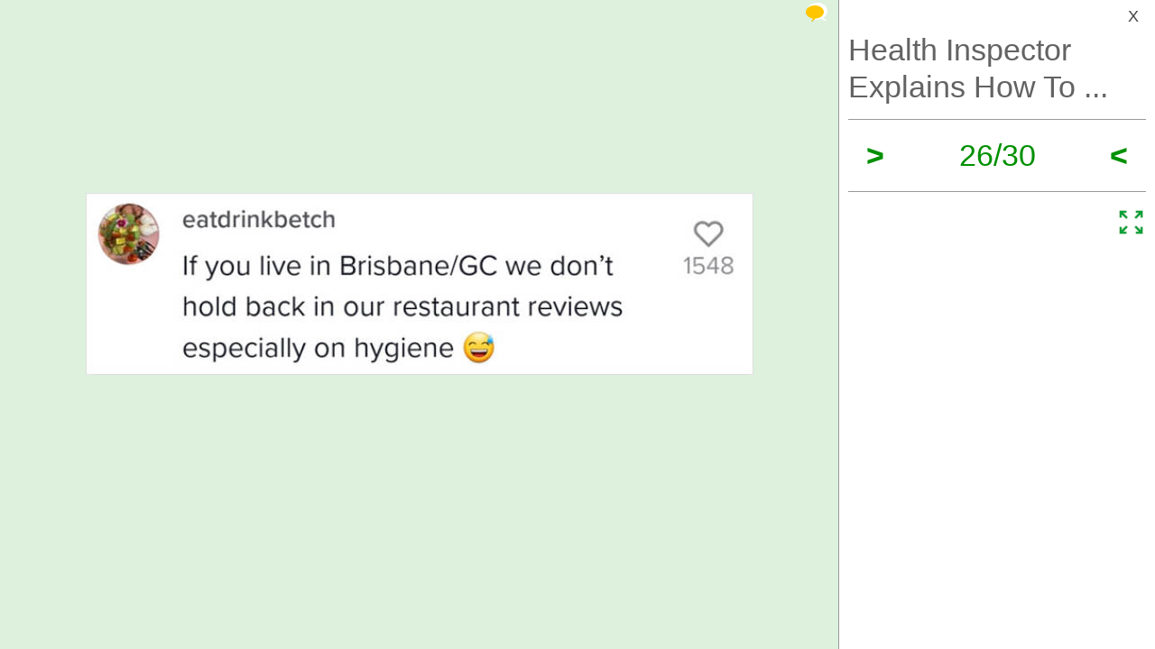

--- FILE ---
content_type: text/html; charset=UTF-8
request_url: https://izismile.com/2021/07/08/health_inspector_explains_how_to_check_food_places_30_pics-26.html
body_size: 9823
content:
 <!DOCTYPE html>
<html xmlns:og="http://ogp.me/ns#">
<head>
<meta http-equiv="X-UA-Compatible" content="IE=edge">
<meta name="viewport" content="width=device-width, initial-scale=1">
<link rel="SHORTCUT ICON" href="/favicon.ico" />
<meta property="fb:admins" content="100001061650509"/>
<meta property="fb:app_id" content="145141132179597" />
<meta http-equiv="Content-Type" content="text/html; charset=utf-8" />
<title>Health Inspector Explains How To Check Food Places - Izismile.com</title>
<meta name="description" content="" />
<meta name="keywords" content="" />
<meta name="generator" content="DataLife Engine (http://dle-news.ru)" />

<meta property="og:image" content="https://img.izismile.com/img/img14/20210708/640/health_inspector_explains_how_to_check_food_places_640_31.jpg" />
<meta property="og:image:type" content="image/jpeg" />
<meta property="og:description" content="TL;DR&nbsp;" />
<meta property="og:site_name" content="Funny Pictures | Memes | Videos | GIFs" />
<meta property="og:type" content="article" />
<meta property="og:title" content="Health Inspector Explains How To Check Food Places" />
<meta property="og:url" content="https://izismile.com/2021/07/08/health_inspector_explains_how_to_check_food_places_30_pics-26.html" />
<meta name="robots" content="noindex, nofollow" />

<meta name="revisit-after" content="1 days" />
<link rel="search" type="application/opensearchdescription+xml" href="https://izismile.com/engine/opensearch.php" title="Funny Pictures | Memes | Videos | GIFs" />

<link rel="alternate" type="application/rss+xml" title="Funny Pictures | Memes | Videos | GIFs" href="https://izismile.com/rss.xml" />
<script type="f61bb7ebf2fd2561b5035a43-text/javascript" src="/global-074.js?v=1"></script>

<meta name="verify-v1" content="SGbE1grBgqMSQZ3GrDxobH+v6qgeBLvXZYT0PJZwuXs=" />
<meta name="google-site-verification" content="M_OoNSCHZROsgqBQSKiH-UX-3MyD8jktbud6XYwHfuc" />

<script type="f61bb7ebf2fd2561b5035a43-text/javascript" src="//s7.addthis.com/js/300/addthis_widget.js#pubid=ra-545762e941ece487"></script>

<!-- Google tag (gtag.js) -->
<script async src="https://www.googletagmanager.com/gtag/js?id=G-1DGWZXY9S8" type="f61bb7ebf2fd2561b5035a43-text/javascript"></script>
<script type="f61bb7ebf2fd2561b5035a43-text/javascript">
  window.dataLayer = window.dataLayer || [];
  function gtag(){dataLayer.push(arguments);}
  gtag('js', new Date());

  gtag('config', 'G-1DGWZXY9S8');
</script>



<script id="headerbidder" type="text/javascript" async data-cfasync="false" src="//a.publir.com/platform/1408.js"></script>

<!-- 

<script async="async" src="https://securepubads.g.doubleclick.net/tag/js/gpt.js"></script>
<script src="https://cdn-b.notsy.io/izi/ym.js" async="async"></script>

<script>
  var notsyCmd = window.notsyCmd || [];
  notsyCmd.push(function (){
    notsyInit({
      'page':'gallery_desktop',
	  	  'enableAdUnits': ['IZI_FLOAT_970']
	});
  })
</script>


 -->



<script type="f61bb7ebf2fd2561b5035a43-text/javascript">
var trackOutboundLink = function(url) {
   ga('send', 'event', 'outbound', 'click', url, {
     'transport': 'beacon',
     'hitCallback': function(){document.location = url;}
   });
}
</script>
</head>
<body>


<div id="loading-layer" style="display:none;font-size: 11px; background: #000; padding: 10px; text-align: center; color: #fff;"><div id="loading-layer-text">Processing. Please wait... </div></div>
<script language="javascript" type="f61bb7ebf2fd2561b5035a43-text/javascript">
<!--
var dle_root       = '/';
var dle_admin      = '';
var dle_login_hash = '';
var dle_group      = 5;
var dle_skin       = 'one_page_gallery_2';
var dle_wysiwyg    = 'no';
var quick_wysiwyg  = '1';
var dle_act_lang   = ["Yes", "No", "Enter", "Cancel"];
var menu_short     = 'Quick edit';
var menu_full      = 'Full edit';
var menu_profile   = 'Profile';
var menu_fnews     = 'Find all publications';
var menu_fcomments = 'Find all comments';
var menu_send      = 'Send message';
var menu_uedit     = 'Admin CP';
var dle_req_field  = 'Fill out all required fields';
var dle_del_agree  = 'Are you sure to delete this comment?';
var menu_send      = 'Send message';
var menu_uedit     = 'Admin CP';
var dle_info       = 'Information';
var dle_confirm    = 'Confirmation';
var dle_prompt     = 'Enter information';
var dle_req_field  = 'Fill out all required fields';
var dle_del_news   = 'Delete article';

var SITENAME	   ='izismile.com';
var category_name  = 'interesting-pictures';
var dle_del_agree  = 'Are you sure to delete this comment?';
var dle_complaint  = '';
var dle_p_send     = '';
var dle_p_send_ok  = '';
var dle_del_news   = 'Delete article';
var dle_login_hash = '';
var allow_dle_delete_news   = false;
var dle_search_delay   = false;
var dle_search_value   = '';
$(function(){
	FastSearch();
});//-->
</script>

<div id='dle-content'><script src="/templates/one_page_gallery_2/js/gallery.js?v=1.6" type="f61bb7ebf2fd2561b5035a43-text/javascript"></script>
<script type="f61bb7ebf2fd2561b5035a43-text/javascript">
var gallery_current = '26';
var gallery_array = new Array();
gallery_array[1] = new Array(); 
;gallery_array[1]['fullstory'] = '<div class=\"galleryJS-image-with-text\" style=\"max-width:740px\">  <div class=\"galleryJS-text_up\"><p>A food inspector explained how to access food safety databases. Here’s her first <a href=\"https://www.tiktok.com/@7semykittens/video/6978741042518543617\" rel=\"nofollow\" target=\"_blank\">video</a>, meant specifically for Australians (the second one for Americans is below)</p></div>  <div class=\"galleryJS-image \"><img src=\"https://img.izismile.com/img/img14/20210708/640/health_inspector_explains_how_to_check_food_places_640_high_01.jpg\" alt=\"\" /></div>  </div>';
gallery_array[1]['views'] = '512';
gallery_array[1]['image'] = 'https://img.izismile.com/img/img14/20210708/640/health_inspector_explains_how_to_check_food_places_640_high_01.jpg';
gallery_array[1]['fullsize'] = '<a href="https://izismile.com/img/img14/20210708/1000/health_inspector_explains_how_to_check_food_places_01.jpg" target="_blank"><span class="ico_post zoom" title="View full size image"></span></a>';
gallery_array[1]['id'] = '2762232';
gallery_array[1]['link'] = 'https://izismile.com/2021/07/08/health_inspector_explains_how_to_check_food_places_30_pics-1.html';
gallery_array[2] = new Array(); 
;gallery_array[2]['fullstory'] = '<div class=\"galleryJS-image-with-text\" style=\"max-width:740px\">  <div class=\"galleryJS-image no-text\"><img src=\"https://img.izismile.com/img/img14/20210708/640/health_inspector_explains_how_to_check_food_places_640_high_02.jpg\" alt=\"\" /></div>  </div>';
gallery_array[2]['views'] = '281';
gallery_array[2]['image'] = 'https://img.izismile.com/img/img14/20210708/640/health_inspector_explains_how_to_check_food_places_640_high_02.jpg';
gallery_array[2]['fullsize'] = '<a href="https://izismile.com/img/img14/20210708/1000/health_inspector_explains_how_to_check_food_places_02.jpg" target="_blank"><span class="ico_post zoom" title="View full size image"></span></a>';
gallery_array[2]['id'] = '2762233';
gallery_array[2]['link'] = 'https://izismile.com/2021/07/08/health_inspector_explains_how_to_check_food_places_30_pics-2.html';
gallery_array[3] = new Array(); 
;gallery_array[3]['fullstory'] = '<div class=\"galleryJS-image-with-text\" style=\"max-width:740px\">  <div class=\"galleryJS-image no-text\"><img src=\"https://img.izismile.com/img/img14/20210708/640/health_inspector_explains_how_to_check_food_places_640_03.jpg\" alt=\"\" /></div>  </div>';
gallery_array[3]['views'] = '255';
gallery_array[3]['image'] = 'https://img.izismile.com/img/img14/20210708/640/health_inspector_explains_how_to_check_food_places_640_03.jpg';
gallery_array[3]['fullsize'] = '<a href="https://izismile.com/img/img14/20210708/1000/health_inspector_explains_how_to_check_food_places_03.jpg" target="_blank"><span class="ico_post zoom" title="View full size image"></span></a>';
gallery_array[3]['id'] = '2762234';
gallery_array[3]['link'] = 'https://izismile.com/2021/07/08/health_inspector_explains_how_to_check_food_places_30_pics-3.html';
gallery_array[4] = new Array(); 
;gallery_array[4]['fullstory'] = '<div class=\"galleryJS-image-with-text\" style=\"max-width:740px\">  <div class=\"galleryJS-image no-text\"><img src=\"https://img.izismile.com/img/img14/20210708/640/health_inspector_explains_how_to_check_food_places_640_04.jpg\" alt=\"\" /></div>  </div>';
gallery_array[4]['views'] = '231';
gallery_array[4]['image'] = 'https://img.izismile.com/img/img14/20210708/640/health_inspector_explains_how_to_check_food_places_640_04.jpg';
gallery_array[4]['fullsize'] = '<a href="https://izismile.com/img/img14/20210708/1000/health_inspector_explains_how_to_check_food_places_04.jpg" target="_blank"><span class="ico_post zoom" title="View full size image"></span></a>';
gallery_array[4]['id'] = '2762235';
gallery_array[4]['link'] = 'https://izismile.com/2021/07/08/health_inspector_explains_how_to_check_food_places_30_pics-4.html';
gallery_array[5] = new Array(); 
;gallery_array[5]['fullstory'] = '<div class=\"galleryJS-image-with-text\" style=\"max-width:740px\">  <div class=\"galleryJS-image no-text\"><img src=\"https://img.izismile.com/img/img14/20210708/640/health_inspector_explains_how_to_check_food_places_640_05.jpg\" alt=\"\" /></div>  </div>';
gallery_array[5]['views'] = '240';
gallery_array[5]['image'] = 'https://img.izismile.com/img/img14/20210708/640/health_inspector_explains_how_to_check_food_places_640_05.jpg';
gallery_array[5]['fullsize'] = '<a href="https://izismile.com/img/img14/20210708/1000/health_inspector_explains_how_to_check_food_places_05.jpg" target="_blank"><span class="ico_post zoom" title="View full size image"></span></a>';
gallery_array[5]['id'] = '2762236';
gallery_array[5]['link'] = 'https://izismile.com/2021/07/08/health_inspector_explains_how_to_check_food_places_30_pics-5.html';
gallery_array[6] = new Array(); 
;gallery_array[6]['fullstory'] = '<div class=\"galleryJS-image-with-text\" style=\"max-width:740px\">  <div class=\"galleryJS-image no-text\"><img src=\"https://img.izismile.com/img/img14/20210708/640/health_inspector_explains_how_to_check_food_places_640_high_06.jpg\" alt=\"\" /></div>  </div>';
gallery_array[6]['views'] = '211';
gallery_array[6]['image'] = 'https://img.izismile.com/img/img14/20210708/640/health_inspector_explains_how_to_check_food_places_640_high_06.jpg';
gallery_array[6]['fullsize'] = '<a href="https://izismile.com/img/img14/20210708/1000/health_inspector_explains_how_to_check_food_places_06.jpg" target="_blank"><span class="ico_post zoom" title="View full size image"></span></a>';
gallery_array[6]['id'] = '2762237';
gallery_array[6]['link'] = 'https://izismile.com/2021/07/08/health_inspector_explains_how_to_check_food_places_30_pics-6.html';
gallery_array[7] = new Array(); 
;gallery_array[7]['fullstory'] = '<div class=\"galleryJS-image-with-text\" style=\"max-width:740px\">  <div class=\"galleryJS-image no-text\"><img src=\"https://img.izismile.com/img/img14/20210708/640/health_inspector_explains_how_to_check_food_places_640_07.jpg\" alt=\"\" /></div>  </div>';
gallery_array[7]['views'] = '217';
gallery_array[7]['image'] = 'https://img.izismile.com/img/img14/20210708/640/health_inspector_explains_how_to_check_food_places_640_07.jpg';
gallery_array[7]['fullsize'] = '<a href="https://izismile.com/img/img14/20210708/1000/health_inspector_explains_how_to_check_food_places_07.jpg" target="_blank"><span class="ico_post zoom" title="View full size image"></span></a>';
gallery_array[7]['id'] = '2762238';
gallery_array[7]['link'] = 'https://izismile.com/2021/07/08/health_inspector_explains_how_to_check_food_places_30_pics-7.html';
gallery_array[8] = new Array(); 
;gallery_array[8]['fullstory'] = '<div class=\"galleryJS-image-with-text\" style=\"max-width:740px\">  <div class=\"galleryJS-image no-text\"><img src=\"https://img.izismile.com/img/img14/20210708/640/health_inspector_explains_how_to_check_food_places_640_high_08.jpg\" alt=\"\" /></div>  </div>';
gallery_array[8]['views'] = '226';
gallery_array[8]['image'] = 'https://img.izismile.com/img/img14/20210708/640/health_inspector_explains_how_to_check_food_places_640_high_08.jpg';
gallery_array[8]['fullsize'] = '<a href="https://izismile.com/img/img14/20210708/1000/health_inspector_explains_how_to_check_food_places_08.jpg" target="_blank"><span class="ico_post zoom" title="View full size image"></span></a>';
gallery_array[8]['id'] = '2762239';
gallery_array[8]['link'] = 'https://izismile.com/2021/07/08/health_inspector_explains_how_to_check_food_places_30_pics-8.html';
gallery_array[9] = new Array(); 
;gallery_array[9]['fullstory'] = '<div class=\"galleryJS-image-with-text\" style=\"max-width:740px\">  <div class=\"galleryJS-image no-text\"><img src=\"https://img.izismile.com/img/img14/20210708/640/health_inspector_explains_how_to_check_food_places_640_high_09.jpg\" alt=\"\" /></div>  </div>';
gallery_array[9]['views'] = '230';
gallery_array[9]['image'] = 'https://img.izismile.com/img/img14/20210708/640/health_inspector_explains_how_to_check_food_places_640_high_09.jpg';
gallery_array[9]['fullsize'] = '<a href="https://izismile.com/img/img14/20210708/1000/health_inspector_explains_how_to_check_food_places_09.jpg" target="_blank"><span class="ico_post zoom" title="View full size image"></span></a>';
gallery_array[9]['id'] = '2762240';
gallery_array[9]['link'] = 'https://izismile.com/2021/07/08/health_inspector_explains_how_to_check_food_places_30_pics-9.html';
gallery_array[10] = new Array(); 
;gallery_array[10]['fullstory'] = '<div class=\"galleryJS-image-with-text\" style=\"max-width:740px\">  <div class=\"galleryJS-image no-text\"><img src=\"https://img.izismile.com/img/img14/20210708/640/health_inspector_explains_how_to_check_food_places_640_10.jpg\" alt=\"\" /></div>  </div>';
gallery_array[10]['views'] = '218';
gallery_array[10]['image'] = 'https://img.izismile.com/img/img14/20210708/640/health_inspector_explains_how_to_check_food_places_640_10.jpg';
gallery_array[10]['fullsize'] = '<a href="https://izismile.com/img/img14/20210708/1000/health_inspector_explains_how_to_check_food_places_10.jpg" target="_blank"><span class="ico_post zoom" title="View full size image"></span></a>';
gallery_array[10]['id'] = '2762241';
gallery_array[10]['link'] = 'https://izismile.com/2021/07/08/health_inspector_explains_how_to_check_food_places_30_pics-10.html';
gallery_array[11] = new Array(); 
;gallery_array[11]['fullstory'] = '<div class=\"galleryJS-image-with-text\" style=\"max-width:740px\">  <div class=\"galleryJS-text_up\"><p>In her second <a href=\"https://www.tiktok.com/@7semykittens/video/6979890889254620417?is_copy_url=1&amp;is_from_webapp=v1\" rel=\"nofollow\" target=\"_blank\">video</a>, <a href=\"https://www.tiktok.com/@7semykittens\" rel=\"nofollow\" target=\"_blank\">SemyKitten</a> shared what her followers living in the US should do</p></div>  <div class=\"galleryJS-image \"><img src=\"https://img.izismile.com/img/img14/20210708/640/health_inspector_explains_how_to_check_food_places_640_high_11.jpg\" alt=\"\" /></div>  </div>';
gallery_array[11]['views'] = '203';
gallery_array[11]['image'] = 'https://img.izismile.com/img/img14/20210708/640/health_inspector_explains_how_to_check_food_places_640_high_11.jpg';
gallery_array[11]['fullsize'] = '<a href="https://izismile.com/img/img14/20210708/1000/health_inspector_explains_how_to_check_food_places_11.jpg" target="_blank"><span class="ico_post zoom" title="View full size image"></span></a>';
gallery_array[11]['id'] = '2762242';
gallery_array[11]['link'] = 'https://izismile.com/2021/07/08/health_inspector_explains_how_to_check_food_places_30_pics-11.html';
gallery_array[12] = new Array(); 
;gallery_array[12]['fullstory'] = '<div class=\"galleryJS-image-with-text\" style=\"max-width:740px\">  <div class=\"galleryJS-image no-text\"><img src=\"https://img.izismile.com/img/img14/20210708/640/health_inspector_explains_how_to_check_food_places_640_12.jpg\" alt=\"\" /></div>  </div>';
gallery_array[12]['views'] = '216';
gallery_array[12]['image'] = 'https://img.izismile.com/img/img14/20210708/640/health_inspector_explains_how_to_check_food_places_640_12.jpg';
gallery_array[12]['fullsize'] = '<a href="https://izismile.com/img/img14/20210708/1000/health_inspector_explains_how_to_check_food_places_12.jpg" target="_blank"><span class="ico_post zoom" title="View full size image"></span></a>';
gallery_array[12]['id'] = '2762243';
gallery_array[12]['link'] = 'https://izismile.com/2021/07/08/health_inspector_explains_how_to_check_food_places_30_pics-12.html';
gallery_array[13] = new Array(); 
;gallery_array[13]['fullstory'] = '<div class=\"galleryJS-image-with-text\" style=\"max-width:740px\">  <div class=\"galleryJS-image no-text\"><img src=\"https://img.izismile.com/img/img14/20210708/640/health_inspector_explains_how_to_check_food_places_640_14.jpg\" alt=\"\" /></div>  </div>';
gallery_array[13]['views'] = '207';
gallery_array[13]['image'] = 'https://img.izismile.com/img/img14/20210708/640/health_inspector_explains_how_to_check_food_places_640_14.jpg';
gallery_array[13]['fullsize'] = '<a href="https://izismile.com/img/img14/20210708/1000/health_inspector_explains_how_to_check_food_places_14.jpg" target="_blank"><span class="ico_post zoom" title="View full size image"></span></a>';
gallery_array[13]['id'] = '2762245';
gallery_array[13]['link'] = 'https://izismile.com/2021/07/08/health_inspector_explains_how_to_check_food_places_30_pics-13.html';
gallery_array[14] = new Array(); 
;gallery_array[14]['fullstory'] = '<div class=\"galleryJS-image-with-text\" style=\"max-width:740px\">  <div class=\"galleryJS-image no-text\"><img src=\"https://img.izismile.com/img/img14/20210708/640/health_inspector_explains_how_to_check_food_places_640_15.jpg\" alt=\"\" /></div>  </div>';
gallery_array[14]['views'] = '231';
gallery_array[14]['image'] = 'https://img.izismile.com/img/img14/20210708/640/health_inspector_explains_how_to_check_food_places_640_15.jpg';
gallery_array[14]['fullsize'] = '<a href="https://izismile.com/img/img14/20210708/1000/health_inspector_explains_how_to_check_food_places_15.jpg" target="_blank"><span class="ico_post zoom" title="View full size image"></span></a>';
gallery_array[14]['id'] = '2762246';
gallery_array[14]['link'] = 'https://izismile.com/2021/07/08/health_inspector_explains_how_to_check_food_places_30_pics-14.html';
gallery_array[15] = new Array(); 
;gallery_array[15]['fullstory'] = '<div class=\"galleryJS-image-with-text\" style=\"max-width:740px\">  <div class=\"galleryJS-image no-text\"><img src=\"https://img.izismile.com/img/img14/20210708/640/health_inspector_explains_how_to_check_food_places_640_high_16.jpg\" alt=\"\" /></div>  </div>';
gallery_array[15]['views'] = '220';
gallery_array[15]['image'] = 'https://img.izismile.com/img/img14/20210708/640/health_inspector_explains_how_to_check_food_places_640_high_16.jpg';
gallery_array[15]['fullsize'] = '<a href="https://izismile.com/img/img14/20210708/1000/health_inspector_explains_how_to_check_food_places_16.jpg" target="_blank"><span class="ico_post zoom" title="View full size image"></span></a>';
gallery_array[15]['id'] = '2762247';
gallery_array[15]['link'] = 'https://izismile.com/2021/07/08/health_inspector_explains_how_to_check_food_places_30_pics-15.html';
gallery_array[16] = new Array(); 
;gallery_array[16]['fullstory'] = '<div class=\"galleryJS-image-with-text\" style=\"max-width:740px\">  <div class=\"galleryJS-image no-text\"><img src=\"https://img.izismile.com/img/img14/20210708/640/health_inspector_explains_how_to_check_food_places_640_high_17.jpg\" alt=\"\" /></div>  </div>';
gallery_array[16]['views'] = '215';
gallery_array[16]['image'] = 'https://img.izismile.com/img/img14/20210708/640/health_inspector_explains_how_to_check_food_places_640_high_17.jpg';
gallery_array[16]['fullsize'] = '<a href="https://izismile.com/img/img14/20210708/1000/health_inspector_explains_how_to_check_food_places_17.jpg" target="_blank"><span class="ico_post zoom" title="View full size image"></span></a>';
gallery_array[16]['id'] = '2762248';
gallery_array[16]['link'] = 'https://izismile.com/2021/07/08/health_inspector_explains_how_to_check_food_places_30_pics-16.html';
gallery_array[17] = new Array(); 
;gallery_array[17]['fullstory'] = '<div class=\"galleryJS-image-with-text\" style=\"max-width:740px\">  <div class=\"galleryJS-image no-text\"><img src=\"https://img.izismile.com/img/img14/20210708/640/health_inspector_explains_how_to_check_food_places_640_high_18.jpg\" alt=\"\" /></div>  </div>';
gallery_array[17]['views'] = '237';
gallery_array[17]['image'] = 'https://img.izismile.com/img/img14/20210708/640/health_inspector_explains_how_to_check_food_places_640_high_18.jpg';
gallery_array[17]['fullsize'] = '<a href="https://izismile.com/img/img14/20210708/1000/health_inspector_explains_how_to_check_food_places_18.jpg" target="_blank"><span class="ico_post zoom" title="View full size image"></span></a>';
gallery_array[17]['id'] = '2762249';
gallery_array[17]['link'] = 'https://izismile.com/2021/07/08/health_inspector_explains_how_to_check_food_places_30_pics-17.html';
gallery_array[18] = new Array(); 
;gallery_array[18]['fullstory'] = '<div class=\"galleryJS-image-with-text\" style=\"max-width:740px\">  <div class=\"galleryJS-image no-text\"><img src=\"https://img.izismile.com/img/img14/20210708/640/health_inspector_explains_how_to_check_food_places_640_high_19.jpg\" alt=\"\" /></div>  </div>';
gallery_array[18]['views'] = '242';
gallery_array[18]['image'] = 'https://img.izismile.com/img/img14/20210708/640/health_inspector_explains_how_to_check_food_places_640_high_19.jpg';
gallery_array[18]['fullsize'] = '<a href="https://izismile.com/img/img14/20210708/1000/health_inspector_explains_how_to_check_food_places_19.jpg" target="_blank"><span class="ico_post zoom" title="View full size image"></span></a>';
gallery_array[18]['id'] = '2762250';
gallery_array[18]['link'] = 'https://izismile.com/2021/07/08/health_inspector_explains_how_to_check_food_places_30_pics-18.html';
gallery_array[19] = new Array(); 
;gallery_array[19]['fullstory'] = '<div class=\"galleryJS-image-with-text\" style=\"max-width:740px\">  <div class=\"galleryJS-image no-text\"><img src=\"https://img.izismile.com/img/img14/20210708/640/health_inspector_explains_how_to_check_food_places_640_high_20.jpg\" alt=\"\" /></div>  </div>';
gallery_array[19]['views'] = '227';
gallery_array[19]['image'] = 'https://img.izismile.com/img/img14/20210708/640/health_inspector_explains_how_to_check_food_places_640_high_20.jpg';
gallery_array[19]['fullsize'] = '<a href="https://izismile.com/img/img14/20210708/1000/health_inspector_explains_how_to_check_food_places_20.jpg" target="_blank"><span class="ico_post zoom" title="View full size image"></span></a>';
gallery_array[19]['id'] = '2762251';
gallery_array[19]['link'] = 'https://izismile.com/2021/07/08/health_inspector_explains_how_to_check_food_places_30_pics-19.html';
gallery_array[20] = new Array(); 
;gallery_array[20]['fullstory'] = '<div class=\"galleryJS-image-with-text\" style=\"max-width:740px\">  <div class=\"galleryJS-image no-text\"><img src=\"https://img.izismile.com/img/img14/20210708/640/health_inspector_explains_how_to_check_food_places_640_21.jpg\" alt=\"\" /></div>  </div>';
gallery_array[20]['views'] = '213';
gallery_array[20]['image'] = 'https://img.izismile.com/img/img14/20210708/640/health_inspector_explains_how_to_check_food_places_640_21.jpg';
gallery_array[20]['fullsize'] = '<a href="https://izismile.com/img/img14/20210708/1000/health_inspector_explains_how_to_check_food_places_21.jpg" target="_blank"><span class="ico_post zoom" title="View full size image"></span></a>';
gallery_array[20]['id'] = '2762252';
gallery_array[20]['link'] = 'https://izismile.com/2021/07/08/health_inspector_explains_how_to_check_food_places_30_pics-20.html';
gallery_array[21] = new Array(); 
;gallery_array[21]['fullstory'] = '<div class=\"galleryJS-image-with-text\" style=\"max-width:740px\">  <div class=\"galleryJS-text_up\"><p>Here’s how some people reacted to the viral videos</p></div>  <div class=\"galleryJS-image \"><img src=\"https://img.izismile.com/img/img14/20210708/640/health_inspector_explains_how_to_check_food_places_640_22.jpg\" alt=\"\" /></div>  </div>';
gallery_array[21]['views'] = '209';
gallery_array[21]['image'] = 'https://img.izismile.com/img/img14/20210708/640/health_inspector_explains_how_to_check_food_places_640_22.jpg';
gallery_array[21]['fullsize'] = '<a href="https://izismile.com/img/img14/20210708/1000/health_inspector_explains_how_to_check_food_places_22.jpg" target="_blank"><span class="ico_post zoom" title="View full size image"></span></a>';
gallery_array[21]['id'] = '2762253';
gallery_array[21]['link'] = 'https://izismile.com/2021/07/08/health_inspector_explains_how_to_check_food_places_30_pics-21.html';
gallery_array[22] = new Array(); 
;gallery_array[22]['fullstory'] = '<div class=\"galleryJS-image-with-text\" style=\"max-width:740px\">  <div class=\"galleryJS-image no-text\"><img src=\"https://img.izismile.com/img/img14/20210708/640/health_inspector_explains_how_to_check_food_places_640_23.jpg\" alt=\"\" /></div>  </div>';
gallery_array[22]['views'] = '219';
gallery_array[22]['image'] = 'https://img.izismile.com/img/img14/20210708/640/health_inspector_explains_how_to_check_food_places_640_23.jpg';
gallery_array[22]['fullsize'] = '<a href="https://izismile.com/img/img14/20210708/1000/health_inspector_explains_how_to_check_food_places_23.jpg" target="_blank"><span class="ico_post zoom" title="View full size image"></span></a>';
gallery_array[22]['id'] = '2762254';
gallery_array[22]['link'] = 'https://izismile.com/2021/07/08/health_inspector_explains_how_to_check_food_places_30_pics-22.html';
gallery_array[23] = new Array(); 
;gallery_array[23]['fullstory'] = '<div class=\"galleryJS-image-with-text\" style=\"max-width:740px\">  <div class=\"galleryJS-image no-text\"><img src=\"https://img.izismile.com/img/img14/20210708/640/health_inspector_explains_how_to_check_food_places_640_24.jpg\" alt=\"\" /></div>  </div>';
gallery_array[23]['views'] = '229';
gallery_array[23]['image'] = 'https://img.izismile.com/img/img14/20210708/640/health_inspector_explains_how_to_check_food_places_640_24.jpg';
gallery_array[23]['fullsize'] = '<a href="https://izismile.com/img/img14/20210708/1000/health_inspector_explains_how_to_check_food_places_24.jpg" target="_blank"><span class="ico_post zoom" title="View full size image"></span></a>';
gallery_array[23]['id'] = '2762255';
gallery_array[23]['link'] = 'https://izismile.com/2021/07/08/health_inspector_explains_how_to_check_food_places_30_pics-23.html';
gallery_array[24] = new Array(); 
;gallery_array[24]['fullstory'] = '<div class=\"galleryJS-image-with-text\" style=\"max-width:740px\">  <div class=\"galleryJS-image no-text\"><img src=\"https://img.izismile.com/img/img14/20210708/640/health_inspector_explains_how_to_check_food_places_640_25.jpg\" alt=\"\" /></div>  </div>';
gallery_array[24]['views'] = '217';
gallery_array[24]['image'] = 'https://img.izismile.com/img/img14/20210708/640/health_inspector_explains_how_to_check_food_places_640_25.jpg';
gallery_array[24]['fullsize'] = '<a href="https://izismile.com/img/img14/20210708/1000/health_inspector_explains_how_to_check_food_places_25.jpg" target="_blank"><span class="ico_post zoom" title="View full size image"></span></a>';
gallery_array[24]['id'] = '2762256';
gallery_array[24]['link'] = 'https://izismile.com/2021/07/08/health_inspector_explains_how_to_check_food_places_30_pics-24.html';
gallery_array[25] = new Array(); 
;gallery_array[25]['fullstory'] = '<div class=\"galleryJS-image-with-text\" style=\"max-width:740px\">  <div class=\"galleryJS-image no-text\"><img src=\"https://img.izismile.com/img/img14/20210708/640/health_inspector_explains_how_to_check_food_places_640_26.jpg\" alt=\"\" /></div>  </div>';
gallery_array[25]['views'] = '218';
gallery_array[25]['image'] = 'https://img.izismile.com/img/img14/20210708/640/health_inspector_explains_how_to_check_food_places_640_26.jpg';
gallery_array[25]['fullsize'] = '<a href="https://izismile.com/img/img14/20210708/1000/health_inspector_explains_how_to_check_food_places_26.jpg" target="_blank"><span class="ico_post zoom" title="View full size image"></span></a>';
gallery_array[25]['id'] = '2762257';
gallery_array[25]['link'] = 'https://izismile.com/2021/07/08/health_inspector_explains_how_to_check_food_places_30_pics-25.html';
gallery_array[26] = new Array(); 
;gallery_array[26]['fullstory'] = '<div class=\"galleryJS-image-with-text\" style=\"max-width:740px\">  <div class=\"galleryJS-image no-text\"><img src=\"https://img.izismile.com/img/img14/20210708/640/health_inspector_explains_how_to_check_food_places_640_27.jpg\" alt=\"\" /></div>  </div>';
gallery_array[26]['views'] = '250';
gallery_array[26]['image'] = 'https://img.izismile.com/img/img14/20210708/640/health_inspector_explains_how_to_check_food_places_640_27.jpg';
gallery_array[26]['fullsize'] = '<a href="https://izismile.com/img/img14/20210708/1000/health_inspector_explains_how_to_check_food_places_27.jpg" target="_blank"><span class="ico_post zoom" title="View full size image"></span></a>';
gallery_array[26]['id'] = '2762258';
gallery_array[26]['link'] = 'https://izismile.com/2021/07/08/health_inspector_explains_how_to_check_food_places_30_pics-26.html';
gallery_array[27] = new Array(); 
;gallery_array[27]['fullstory'] = '<div class=\"galleryJS-image-with-text\" style=\"max-width:740px\">  <div class=\"galleryJS-image no-text\"><img src=\"https://img.izismile.com/img/img14/20210708/640/health_inspector_explains_how_to_check_food_places_640_28.jpg\" alt=\"\" /></div>  </div>';
gallery_array[27]['views'] = '202';
gallery_array[27]['image'] = 'https://img.izismile.com/img/img14/20210708/640/health_inspector_explains_how_to_check_food_places_640_28.jpg';
gallery_array[27]['fullsize'] = '<a href="https://izismile.com/img/img14/20210708/1000/health_inspector_explains_how_to_check_food_places_28.jpg" target="_blank"><span class="ico_post zoom" title="View full size image"></span></a>';
gallery_array[27]['id'] = '2762259';
gallery_array[27]['link'] = 'https://izismile.com/2021/07/08/health_inspector_explains_how_to_check_food_places_30_pics-27.html';
gallery_array[28] = new Array(); 
;gallery_array[28]['fullstory'] = '<div class=\"galleryJS-image-with-text\" style=\"max-width:740px\">  <div class=\"galleryJS-image no-text\"><img src=\"https://img.izismile.com/img/img14/20210708/640/health_inspector_explains_how_to_check_food_places_640_29.jpg\" alt=\"\" /></div>  </div>';
gallery_array[28]['views'] = '183';
gallery_array[28]['image'] = 'https://img.izismile.com/img/img14/20210708/640/health_inspector_explains_how_to_check_food_places_640_29.jpg';
gallery_array[28]['fullsize'] = '<a href="https://izismile.com/img/img14/20210708/1000/health_inspector_explains_how_to_check_food_places_29.jpg" target="_blank"><span class="ico_post zoom" title="View full size image"></span></a>';
gallery_array[28]['id'] = '2762260';
gallery_array[28]['link'] = 'https://izismile.com/2021/07/08/health_inspector_explains_how_to_check_food_places_30_pics-28.html';
gallery_array[29] = new Array(); 
;gallery_array[29]['fullstory'] = '<div class=\"galleryJS-image-with-text\" style=\"max-width:740px\">  <div class=\"galleryJS-image no-text\"><img src=\"https://img.izismile.com/img/img14/20210708/640/health_inspector_explains_how_to_check_food_places_640_30.jpg\" alt=\"\" /></div>  </div>';
gallery_array[29]['views'] = '207';
gallery_array[29]['image'] = 'https://img.izismile.com/img/img14/20210708/640/health_inspector_explains_how_to_check_food_places_640_30.jpg';
gallery_array[29]['fullsize'] = '<a href="https://izismile.com/img/img14/20210708/1000/health_inspector_explains_how_to_check_food_places_30.jpg" target="_blank"><span class="ico_post zoom" title="View full size image"></span></a>';
gallery_array[29]['id'] = '2762261';
gallery_array[29]['link'] = 'https://izismile.com/2021/07/08/health_inspector_explains_how_to_check_food_places_30_pics-29.html';
gallery_array[30] = new Array(); 
;gallery_array[30]['fullstory'] = '<div class=\"galleryJS-image-with-text\" style=\"max-width:740px\">  <div class=\"galleryJS-image no-text\"><img src=\"https://img.izismile.com/img/img14/20210708/640/health_inspector_explains_how_to_check_food_places_640_31.jpg\" alt=\"\" /></div>  </div>';
gallery_array[30]['views'] = '214';
gallery_array[30]['image'] = 'https://img.izismile.com/img/img14/20210708/640/health_inspector_explains_how_to_check_food_places_640_31.jpg';
gallery_array[30]['fullsize'] = '<a href="https://izismile.com/img/img14/20210708/1000/health_inspector_explains_how_to_check_food_places_31.jpg" target="_blank"><span class="ico_post zoom" title="View full size image"></span></a>';
gallery_array[30]['id'] = '2762262';
gallery_array[30]['link'] = 'https://izismile.com/2021/07/08/health_inspector_explains_how_to_check_food_places_30_pics-30.html';

</script>





<style type="text/css" media="all">@import url(/templates/740feb2019/css/style.css?v=1.3);</style>
<style type="text/css" media="all">@import url(/templates/one_page_gallery_2/css/gallery.css?v=1.21);</style>

 <div class="galleryJS">
	<div class="inner">
		<div class="galleryJS-left">
			
			<div class="galleryJS-comments">
				<a href="#" class="galleryJS-comments-close">X</a>
				<section class="comments">
					<div class="galleryJS-comments-nav">
						<a href="#" class="galleryJS-comments-current-image active">Comments to #<span class="galleryJS-current">26</span></a>
						<a href="#" class="galleryJS-comments-all">All comments (7)</a>
					</div>
					<div class="galleryJS-comments-for-current">
				        <a name="comment"></a><div id="dlemasscomments">
<div id='comment-id-393339' class='comment-div'>



<div style="margin-left:0px;" class="cam_block row1 comment-div" >
    <div style="{spamcolor}" class="showhidecom" >  
        <div class="com_rate"><span id="cratig-layer-393339">
<div id='cratig-layer'>
21<a href="#" class="r2-unit" onclick="if (!window.__cfRLUnblockHandlers) return false; comRate('+1', '393339'); return false;" data-cf-modified-f61bb7ebf2fd2561b5035a43-=""><img title="+21" src="/templates/one_page_gallery_2/images/comm_up.gif?v=2"/></a><a href="#" class="r1-unit" onclick="if (!window.__cfRLUnblockHandlers) return false; comRate('-1', '393339'); return false;" data-cf-modified-f61bb7ebf2fd2561b5035a43-=""><img title="0" src="/templates/one_page_gallery_2/images/comm_down.gif?v=2"/></a>
</div>
</span></div>
        <div class="com_id">1.</div>
            <img src="https://img.izismile.com/img/img13/20200617/200/workfromhome_bosses_are_very_strict_200_01.jpg" border="0" class="avatar">
            <div class="com_body">
                <div class="com_data">
                    <b> Crystal</b> 4 year s  ago 
                    
                </div>
                <div class='comm-inner' id='comm-id-393339'>That has to be one of the most annoying formats I have ever seen .</div>
                
            </div>
            <DIV class="com_bot ff">
                <div class="qblock fl"> &nbsp;  &nbsp;  &nbsp;  &nbsp;  
                </div>
                <DIV class="com_buttons fr">
                    <a onmouseover="if (!window.__cfRLUnblockHandlers) return false; dle_copy_quote('Crystal');" href="#" onclick="if (!window.__cfRLUnblockHandlers) return false; answer(393339); dle_ins('Crystal'); return false;" data-cf-modified-f61bb7ebf2fd2561b5035a43-="">Reply</a>
                </DIV>
            </DIV>
        <DIV class="clear"></DIV>
    </div>
    
    <DIV class="clear"></DIV>
    
</div>
<div class="childcomments"></div>
<div id="comment_393339" style="display:none"></div>
</div><div id='comment-id-393344' class='comment-div'>



<div style="margin-left:0px;" class="cam_block row2 comment-div" >
    <div style="{spamcolor}" class="showhidecom" >  
        <div class="com_rate"><span id="cratig-layer-393344">
<div id='cratig-layer'>
16<a href="#" class="r2-unit" onclick="if (!window.__cfRLUnblockHandlers) return false; comRate('+1', '393344'); return false;" data-cf-modified-f61bb7ebf2fd2561b5035a43-=""><img title="+16" src="/templates/one_page_gallery_2/images/comm_up.gif?v=2"/></a><a href="#" class="r1-unit" onclick="if (!window.__cfRLUnblockHandlers) return false; comRate('-1', '393344'); return false;" data-cf-modified-f61bb7ebf2fd2561b5035a43-=""><img title="0" src="/templates/one_page_gallery_2/images/comm_down.gif?v=2"/></a>
</div>
</span></div>
        <div class="com_id">2.</div>
            <img src="https://img.izismile.com/img/img12/20191010/200/at_least_your_dog_will_find_these_memes_relatable_200_01.jpg" border="0" class="avatar">
            <div class="com_body">
                <div class="com_data">
                    <b> Adolphus</b> 4 year s  ago 
                    
                </div>
                <div class='comm-inner' id='comm-id-393344'>Tiktok photo slideshows are the most narcissistic way of spreading information, and this has to STOP now.</div>
                
            </div>
            <DIV class="com_bot ff">
                <div class="qblock fl"> &nbsp;  &nbsp;  &nbsp;  &nbsp;  
                </div>
                <DIV class="com_buttons fr">
                    <a onmouseover="if (!window.__cfRLUnblockHandlers) return false; dle_copy_quote('Adolphus');" href="#" onclick="if (!window.__cfRLUnblockHandlers) return false; answer(393344); dle_ins('Adolphus'); return false;" data-cf-modified-f61bb7ebf2fd2561b5035a43-="">Reply</a>
                </DIV>
            </DIV>
        <DIV class="clear"></DIV>
    </div>
    
    <DIV class="clear"></DIV>
    
</div>
<div class="childcomments"></div>
<div id="comment_393344" style="display:none"></div>
</div><div id='comment-id-393346' class='comment-div'>



<div style="margin-left:0px;" class="cam_block row1 comment-div" >
    <div style="{spamcolor}" class="showhidecom" >  
        <div class="com_rate"><span id="cratig-layer-393346">
<div id='cratig-layer'>
13<a href="#" class="r2-unit" onclick="if (!window.__cfRLUnblockHandlers) return false; comRate('+1', '393346'); return false;" data-cf-modified-f61bb7ebf2fd2561b5035a43-=""><img title="+13" src="/templates/one_page_gallery_2/images/comm_up.gif?v=2"/></a><a href="#" class="r1-unit" onclick="if (!window.__cfRLUnblockHandlers) return false; comRate('-1', '393346'); return false;" data-cf-modified-f61bb7ebf2fd2561b5035a43-=""><img title="0" src="/templates/one_page_gallery_2/images/comm_down.gif?v=2"/></a>
</div>
</span></div>
        <div class="com_id">3.</div>
            <img src="https://img.izismile.com/img/img12/20190726/200/shelter_animals_that_are_much_happier_at_home_200_01.jpg" border="0" class="avatar">
            <div class="com_body">
                <div class="com_data">
                    <b> Kenneth</b> 4 year s  ago 
                    
                </div>
                <div class='comm-inner' id='comm-id-393346'>I expected the inspector to tell me what she is looking for when inspecting a place. Not a lengthy instruction on how to use Google.  <!--smile:dash--><img style="vertical-align: middle;border: none;" alt="dash" src="https://izismile.com/engine/data/emoticons/dash.gif" /><!--/smile--></div>
                
            </div>
            <DIV class="com_bot ff">
                <div class="qblock fl"> &nbsp;  &nbsp;  &nbsp;  &nbsp;  
                </div>
                <DIV class="com_buttons fr">
                    <a onmouseover="if (!window.__cfRLUnblockHandlers) return false; dle_copy_quote('Kenneth');" href="#" onclick="if (!window.__cfRLUnblockHandlers) return false; answer(393346); dle_ins('Kenneth'); return false;" data-cf-modified-f61bb7ebf2fd2561b5035a43-="">Reply</a>
                </DIV>
            </DIV>
        <DIV class="clear"></DIV>
    </div>
    
    <DIV class="clear"></DIV>
    
</div>
<div class="childcomments">



<div style="margin-left:30px;" class="cam_block row2 comment-div" >
    <div style="{spamcolor}" class="showhidecom" >  
        <div class="com_rate"><span id="cratig-layer-393409">
<div id='cratig-layer'>
4<a href="#" class="r2-unit" onclick="if (!window.__cfRLUnblockHandlers) return false; comRate('+1', '393409'); return false;" data-cf-modified-f61bb7ebf2fd2561b5035a43-=""><img title="+4" src="/templates/one_page_gallery_2/images/comm_up.gif?v=2"/></a><a href="#" class="r1-unit" onclick="if (!window.__cfRLUnblockHandlers) return false; comRate('-1', '393409'); return false;" data-cf-modified-f61bb7ebf2fd2561b5035a43-=""><img title="0" src="/templates/one_page_gallery_2/images/comm_down.gif?v=2"/></a>
</div>
</span></div>
        <div class="com_id">4.</div>
            <img src="https://img.izismile.com/img/img13/20200206/200/celebs_love_their_parents_too_200_01.jpg" border="0" class="avatar">
            <div class="com_body">
                <div class="com_data">
                    <b> Tibbie</b> 4 year s  ago 
                    
                </div>
                <div class='comm-inner' id='comm-id-393409'><b>Kenneth</b>, well, she&#039;s Australian you see, and you were warned about that at the beginning.</div>
                
            </div>
            <DIV class="com_bot ff">
                <div class="qblock fl"> &nbsp;  &nbsp;  &nbsp;  &nbsp;  
                </div>
                <DIV class="com_buttons fr">
                    <a onmouseover="if (!window.__cfRLUnblockHandlers) return false; dle_copy_quote('Tibbie');" href="#" onclick="if (!window.__cfRLUnblockHandlers) return false; answer(393409); dle_ins('Tibbie'); return false;" data-cf-modified-f61bb7ebf2fd2561b5035a43-="">Reply</a>
                </DIV>
            </DIV>
        <DIV class="clear"></DIV>
    </div>
    
    <DIV class="clear"></DIV>
    
</div>
<div class="childcomments"></div>
<div id="comment_393409" style="display:none"></div>
</div>
<div id="comment_393346" style="display:none"></div>
</div><div id='comment-id-393420' class='comment-div'>



<div style="margin-left:0px;" class="cam_block row1 comment-div" >
    <div style="{spamcolor}" class="showhidecom" >  
        <div class="com_rate"><span id="cratig-layer-393420">
<div id='cratig-layer'>
1<a href="#" class="r2-unit" onclick="if (!window.__cfRLUnblockHandlers) return false; comRate('+1', '393420'); return false;" data-cf-modified-f61bb7ebf2fd2561b5035a43-=""><img title="+1" src="/templates/one_page_gallery_2/images/comm_up.gif?v=2"/></a><a href="#" class="r1-unit" onclick="if (!window.__cfRLUnblockHandlers) return false; comRate('-1', '393420'); return false;" data-cf-modified-f61bb7ebf2fd2561b5035a43-=""><img title="0" src="/templates/one_page_gallery_2/images/comm_down.gif?v=2"/></a>
</div>
</span></div>
        <div class="com_id">5.</div>
            <img src="https://img.izismile.com/img/img13/20200124/200/this_cat_is_a_dirty_banana_lover_200_01.jpg" border="0" class="avatar">
            <div class="com_body">
                <div class="com_data">
                    <b> Vannie</b> 4 year s  ago 
                    
                </div>
                <div class='comm-inner' id='comm-id-393420'>Your comments are gold!! </div>
                
            </div>
            <DIV class="com_bot ff">
                <div class="qblock fl"> &nbsp;  &nbsp;  &nbsp;  &nbsp;  
                </div>
                <DIV class="com_buttons fr">
                    <a onmouseover="if (!window.__cfRLUnblockHandlers) return false; dle_copy_quote('Vannie');" href="#" onclick="if (!window.__cfRLUnblockHandlers) return false; answer(393420); dle_ins('Vannie'); return false;" data-cf-modified-f61bb7ebf2fd2561b5035a43-="">Reply</a>
                </DIV>
            </DIV>
        <DIV class="clear"></DIV>
    </div>
    
    <DIV class="clear"></DIV>
    
</div>
<div class="childcomments"></div>
<div id="comment_393420" style="display:none"></div>
</div><div id='comment-id-393438' class='comment-div'>



<div style="margin-left:0px;" class="cam_block row2 comment-div" >
    <div style="{spamcolor}" class="showhidecom" >  
        <div class="com_rate"><span id="cratig-layer-393438">
<div id='cratig-layer'>
1<a href="#" class="r2-unit" onclick="if (!window.__cfRLUnblockHandlers) return false; comRate('+1', '393438'); return false;" data-cf-modified-f61bb7ebf2fd2561b5035a43-=""><img title="+1" src="/templates/one_page_gallery_2/images/comm_up.gif?v=2"/></a><a href="#" class="r1-unit" onclick="if (!window.__cfRLUnblockHandlers) return false; comRate('-1', '393438'); return false;" data-cf-modified-f61bb7ebf2fd2561b5035a43-=""><img title="0" src="/templates/one_page_gallery_2/images/comm_down.gif?v=2"/></a>
</div>
</span></div>
        <div class="com_id">6.</div>
            <img src="https://img.izismile.com/img/img13/20200627/200/daily_picdump_3470_200_01.jpg" border="0" class="avatar">
            <div class="com_body">
                <div class="com_data">
                    <b> Max</b> 4 year s  ago 
                    
                </div>
                <div class='comm-inner' id='comm-id-393438'>#25 this exists in canada, just google it ffs, &quot;province&quot; restaurant inspections<br />easy.</div>
                
            </div>
            <DIV class="com_bot ff">
                <div class="qblock fl"> &nbsp;  &nbsp;  &nbsp;  &nbsp;  
                </div>
                <DIV class="com_buttons fr">
                    <a onmouseover="if (!window.__cfRLUnblockHandlers) return false; dle_copy_quote('Max');" href="#" onclick="if (!window.__cfRLUnblockHandlers) return false; answer(393438); dle_ins('Max'); return false;" data-cf-modified-f61bb7ebf2fd2561b5035a43-="">Reply</a>
                </DIV>
            </DIV>
        <DIV class="clear"></DIV>
    </div>
    
    <DIV class="clear"></DIV>
    
</div>
<div class="childcomments"></div>
<div id="comment_393438" style="display:none"></div>
</div><div id='comment-id-393449' class='comment-div'>



<div style="margin-left:0px;" class="cam_block row1 comment-div" >
    <div style="{spamcolor}" class="showhidecom" >  
        <div class="com_rate"><span id="cratig-layer-393449">
<div id='cratig-layer'>
1<a href="#" class="r2-unit" onclick="if (!window.__cfRLUnblockHandlers) return false; comRate('+1', '393449'); return false;" data-cf-modified-f61bb7ebf2fd2561b5035a43-=""><img title="+1" src="/templates/one_page_gallery_2/images/comm_up.gif?v=2"/></a><a href="#" class="r1-unit" onclick="if (!window.__cfRLUnblockHandlers) return false; comRate('-1', '393449'); return false;" data-cf-modified-f61bb7ebf2fd2561b5035a43-=""><img title="0" src="/templates/one_page_gallery_2/images/comm_down.gif?v=2"/></a>
</div>
</span></div>
        <div class="com_id">7.</div>
            <img src="https://img.izismile.com/img/img13/20200505/200/animal_photos_with_curious_backstories_200_01.jpg" border="0" class="avatar">
            <div class="com_body">
                <div class="com_data">
                    <b> Jem</b> 4 year s  ago 
                    
                </div>
                <div class='comm-inner' id='comm-id-393449'>Who cares?   I think that the score needs to be posted on the middle of the front door, and that&#039;s it.  No fines, no closings, just our own judgement.</div>
                
            </div>
            <DIV class="com_bot ff">
                <div class="qblock fl"> &nbsp;  &nbsp;  &nbsp;  &nbsp;  
                </div>
                <DIV class="com_buttons fr">
                    <a onmouseover="if (!window.__cfRLUnblockHandlers) return false; dle_copy_quote('Jem');" href="#" onclick="if (!window.__cfRLUnblockHandlers) return false; answer(393449); dle_ins('Jem'); return false;" data-cf-modified-f61bb7ebf2fd2561b5035a43-="">Reply</a>
                </DIV>
            </DIV>
        <DIV class="clear"></DIV>
    </div>
    
    <DIV class="clear"></DIV>
    
</div>
<div class="childcomments"></div>
<div id="comment_393449" style="display:none"></div>
</div>
<div id="dle-ajax-comments"></div>
</div>

				    </div>
			        <div id="comment_0"><form  method="post" name="dle-comments-form" id="dle-comments-form" action="/2021/07/08/health_inspector_explains_how_to_check_food_places_30_pics-26.html">









<div class="forma_comment" id="add_comment">
<div id="dle-ajax-comments"></div>
<!--<h2>Your response <input type="text" name="name" value="Enter your name" onfocus="if(this.value=='Enter your name') this.value='';" onblur="if(this.value=='') this.value='Enter your name';" id="name" class="form_text_1" style="padding-left:5px; vertical-align:middle;"></h2>-->
<script type="f61bb7ebf2fd2561b5035a43-text/javascript">
function ctrl_enter(e, form)
{
	if (((e.keyCode == 13) || (e.keyCode == 10)) && (e.ctrlKey == true)) doAddComments();
}
</script>
<table cellspacing="0" cellpadding="0" width="840px" >
<tr>
<TD width="100">
	
	<span class="hover" style="position:relative; display:block;"><a class="mkavatarbtn" href="javascript:void(0);" onclick="if (!window.__cfRLUnblockHandlers) return false; if (makeAvatar(jQuery('input[name=randavatarnews_id]').val(),jQuery('input[name=randavatarimg_id]').val(),'Confirm the replacement of your current avatar with this image')); return false;" data-cf-modified-f61bb7ebf2fd2561b5035a43-=""><span title="Set as avatar" class="ico_post toavatar"></span></a>
		<img src="https://img.izismile.com/img/img13/20200803/200/disney_characters_and_celebs_who_200_22.jpg" id="randavatar" style="width: 100px;" />
	</span>
	<DIV class="c">
		<a href="javascript:void(0);" onclick="if (!window.__cfRLUnblockHandlers) return false; randomavatar('150')" data-cf-modified-f61bb7ebf2fd2561b5035a43-="">random avatar</a>
	</DIV>
</TD>
<td class="r">
	<!--<table cellpadding="0" cellspacing="0" border="0" width="100%"><tr><td style="padding:2px;" align="center"><a href="#" onclick="dle_smiley2(':27:'); return false;"><img style="border: none;" alt="27" src="https://izismile.com/engine/data/emoticons/27.gif" /></a></td><td style="padding:2px;" align="center"><a href="#" onclick="dle_smiley2(':35:'); return false;"><img style="border: none;" alt="35" src="https://izismile.com/engine/data/emoticons/35.gif" /></a></td><td style="padding:2px;" align="center"><a href="#" onclick="dle_smiley2(':36:'); return false;"><img style="border: none;" alt="36" src="https://izismile.com/engine/data/emoticons/36.gif" /></a></td><td style="padding:2px;" align="center"><a href="#" onclick="dle_smiley2(':41:'); return false;"><img style="border: none;" alt="41" src="https://izismile.com/engine/data/emoticons/41.gif" /></a></td><td style="padding:2px;" align="center"><a href="#" onclick="dle_smiley2(':acute:'); return false;"><img style="border: none;" alt="acute" src="https://izismile.com/engine/data/emoticons/acute.gif" /></a></td></tr><tr><td style="padding:2px;" align="center"><a href="#" onclick="dle_smiley2(':belay:'); return false;"><img style="border: none;" alt="belay" src="https://izismile.com/engine/data/emoticons/belay.gif" /></a></td><td style="padding:2px;" align="center"><a href="#" onclick="dle_smiley2(':clapping:'); return false;"><img style="border: none;" alt="clapping" src="https://izismile.com/engine/data/emoticons/clapping.gif" /></a></td><td style="padding:2px;" align="center"><a href="#" onclick="dle_smiley2(':dance3:'); return false;"><img style="border: none;" alt="dance3" src="https://izismile.com/engine/data/emoticons/dance3.gif" /></a></td><td style="padding:2px;" align="center"><a href="#" onclick="dle_smiley2(':dash:'); return false;"><img style="border: none;" alt="dash" src="https://izismile.com/engine/data/emoticons/dash.gif" /></a></td><td style="padding:2px;" align="center"><a href="#" onclick="dle_smiley2(':dirol:'); return false;"><img style="border: none;" alt="dirol" src="https://izismile.com/engine/data/emoticons/dirol.gif" /></a></td></tr><tr><td style="padding:2px;" align="center"><a href="#" onclick="dle_smiley2(':drinks:'); return false;"><img style="border: none;" alt="drinks" src="https://izismile.com/engine/data/emoticons/drinks.gif" /></a></td><td style="padding:2px;" align="center"><a href="#" onclick="dle_smiley2(':fool:'); return false;"><img style="border: none;" alt="fool" src="https://izismile.com/engine/data/emoticons/fool.gif" /></a></td><td style="padding:2px;" align="center"><a href="#" onclick="dle_smiley2(':girl_cray:'); return false;"><img style="border: none;" alt="girl_cray" src="https://izismile.com/engine/data/emoticons/girl_cray.gif" /></a></td><td style="padding:2px;" align="center"><a href="#" onclick="dle_smiley2(':girl_devil:'); return false;"><img style="border: none;" alt="girl_devil" src="https://izismile.com/engine/data/emoticons/girl_devil.gif" /></a></td><td style="padding:2px;" align="center"><a href="#" onclick="dle_smiley2(':girl_witch:'); return false;"><img style="border: none;" alt="girl_witch" src="https://izismile.com/engine/data/emoticons/girl_witch.gif" /></a></td></tr><tr><td style="padding:2px;" align="center"><a href="#" onclick="dle_smiley2(':good:'); return false;"><img style="border: none;" alt="good" src="https://izismile.com/engine/data/emoticons/good.gif" /></a></td><td style="padding:2px;" align="center"><a href="#" onclick="dle_smiley2(':green:'); return false;"><img style="border: none;" alt="green" src="https://izismile.com/engine/data/emoticons/green.gif" /></a></td><td style="padding:2px;" align="center"><a href="#" onclick="dle_smiley2(':heart:'); return false;"><img style="border: none;" alt="heart" src="https://izismile.com/engine/data/emoticons/heart.gif" /></a></td><td style="padding:2px;" align="center"><a href="#" onclick="dle_smiley2(':JC-LOL:'); return false;"><img style="border: none;" alt="JC-LOL" src="https://izismile.com/engine/data/emoticons/JC-LOL.gif" /></a></td><td style="padding:2px;" align="center"><a href="#" onclick="dle_smiley2(':JC_doubledown:'); return false;"><img style="border: none;" alt="JC_doubledown" src="https://izismile.com/engine/data/emoticons/JC_doubledown.gif" /></a></td></tr><tr><td style="padding:2px;" align="center"><a href="#" onclick="dle_smiley2(':JC_OMG_sign:'); return false;"><img style="border: none;" alt="JC_OMG_sign" src="https://izismile.com/engine/data/emoticons/JC_OMG_sign.gif" /></a></td><td style="padding:2px;" align="center"><a href="#" onclick="dle_smiley2(':kiss:'); return false;"><img style="border: none;" alt="kiss" src="https://izismile.com/engine/data/emoticons/kiss.gif" /></a></td><td style="padding:2px;" align="center"><a href="#" onclick="dle_smiley2(':laughing:'); return false;"><img style="border: none;" alt="laughing" src="https://izismile.com/engine/data/emoticons/laughing.gif" /></a></td><td style="padding:2px;" align="center"><a href="#" onclick="dle_smiley2(':man_in_l:'); return false;"><img style="border: none;" alt="man_in_l" src="https://izismile.com/engine/data/emoticons/man_in_l.gif" /></a></td><td style="padding:2px;" align="center"><a href="#" onclick="dle_smiley2(':mocking:'); return false;"><img style="border: none;" alt="mocking" src="https://izismile.com/engine/data/emoticons/mocking.gif" /></a></td></tr><tr><td style="padding:2px;" align="center"><a href="#" onclick="dle_smiley2(':mr47_04:'); return false;"><img style="border: none;" alt="mr47_04" src="https://izismile.com/engine/data/emoticons/mr47_04.gif" /></a></td><td style="padding:2px;" align="center"><a href="#" onclick="dle_smiley2(':music:'); return false;"><img style="border: none;" alt="music" src="https://izismile.com/engine/data/emoticons/music.gif" /></a></td><td style="padding:2px;" align="center"><a href="#" onclick="dle_smiley2(':ok:'); return false;"><img style="border: none;" alt="ok" src="https://izismile.com/engine/data/emoticons/ok.gif" /></a></td><td style="padding:2px;" align="center"><a href="#" onclick="dle_smiley2(':rofl:'); return false;"><img style="border: none;" alt="rofl" src="https://izismile.com/engine/data/emoticons/rofl.gif" /></a></td><td style="padding:2px;" align="center"><a href="#" onclick="dle_smiley2(':sarcastic:'); return false;"><img style="border: none;" alt="sarcastic" src="https://izismile.com/engine/data/emoticons/sarcastic.gif" /></a></td></tr><tr><td style="padding:2px;" align="center"><a href="#" onclick="dle_smiley2(':sm_80:'); return false;"><img style="border: none;" alt="sm_80" src="https://izismile.com/engine/data/emoticons/sm_80.gif" /></a></td><td style="padding:2px;" align="center"><a href="#" onclick="dle_smiley2(':tongue:'); return false;"><img style="border: none;" alt="tongue" src="https://izismile.com/engine/data/emoticons/tongue.gif" /></a></td><td style="padding:2px;" align="center"><a href="#" onclick="dle_smiley2(':vishenka_33:'); return false;"><img style="border: none;" alt="vishenka_33" src="https://izismile.com/engine/data/emoticons/vishenka_33.gif" /></a></td><td style="padding:2px;" align="center"><a href="#" onclick="dle_smiley2(':vomit:'); return false;"><img style="border: none;" alt="vomit" src="https://izismile.com/engine/data/emoticons/vomit.gif" /></a></td><td style="padding:2px;" align="center"><a href="#" onclick="dle_smiley2(':wassat:'); return false;"><img style="border: none;" alt="wassat" src="https://izismile.com/engine/data/emoticons/wassat.gif" /></a></td></tr><tr><td style="padding:2px;" align="center"><a href="#" onclick="dle_smiley2(':yahoo:'); return false;"><img style="border: none;" alt="yahoo" src="https://izismile.com/engine/data/emoticons/yahoo.gif" /></a></td><td style="padding:2px;" align="center"><a href="#" onclick="dle_smiley2(':shoot:'); return false;"><img style="border: none;" alt="shoot" src="https://izismile.com/engine/data/emoticons/shoot.gif" /></a></td></tr></table><script>
function dle_smiley2(a) {
    doInsert2(" " + a + " ", "", !1);
}

function doInsert2(a, b, d) {
    var c = document.getElementById("comments");
    c.value += a + b;        
    c.focus();
    return !1
}

</script>--> <!--Dcat see module/smiles.php-->
	<textarea title="Write your comment here..." class="commentbox" style="width:630px; height:110px;" onkeypress="if (!window.__cfRLUnblockHandlers) return false; return ctrl_enter(event, this.form);" onblur="if (!window.__cfRLUnblockHandlers) return false; if (this.getAttribute('alreadyWritten')==0) this.value='Write your comment here...';" onfocus="if (!window.__cfRLUnblockHandlers) return false; if (this.getAttribute('alreadyWritten')==0) this.value='';" onchange="if (!window.__cfRLUnblockHandlers) return false; this.setAttribute('alreadyWritten',1);" onclick="if (!window.__cfRLUnblockHandlers) return false; setNewField(this.name, document.getElementById('dle-comments-form'))" alreadyWritten="{alreadyWritten}" name="comments" placeholder="Write your comment here..." id="comments" data-cf-modified-f61bb7ebf2fd2561b5035a43-=""></textarea>
	<input type="hidden" name="1c82063368a671cf3e3603dbb1d88594" value="7fa93ebc9bb31d3c53137d481f229ec3" />
	<input type="hidden" name="skin" value="one_page_gallery_2" />
</td>
</tr>




<tr>
	<td></td>
	<td colspan="2">
		<div style="width:100%; margin-bottom: 10px;">
			<div style="width: 47%;display: inline-block;vertical-align: top;"><div class="g-recaptcha" data-sitekey="6LdAHpIUAAAAAC43ezBQ8wX2HM6uUdFCEQCPZvpv" data-theme="clean"></div></div>
			<div class="smiles2"><table cellpadding="0" cellspacing="0" border="0" width="100%"><tr><td style="padding:2px;" align="center"><a href="#" onclick="if (!window.__cfRLUnblockHandlers) return false; dle_smiley2(':27:'); return false;" data-cf-modified-f61bb7ebf2fd2561b5035a43-=""><img style="border: none;" alt="27" src="https://izismile.com/engine/data/emoticons/27.gif" /></a></td><td style="padding:2px;" align="center"><a href="#" onclick="if (!window.__cfRLUnblockHandlers) return false; dle_smiley2(':35:'); return false;" data-cf-modified-f61bb7ebf2fd2561b5035a43-=""><img style="border: none;" alt="35" src="https://izismile.com/engine/data/emoticons/35.gif" /></a></td><td style="padding:2px;" align="center"><a href="#" onclick="if (!window.__cfRLUnblockHandlers) return false; dle_smiley2(':36:'); return false;" data-cf-modified-f61bb7ebf2fd2561b5035a43-=""><img style="border: none;" alt="36" src="https://izismile.com/engine/data/emoticons/36.gif" /></a></td><td style="padding:2px;" align="center"><a href="#" onclick="if (!window.__cfRLUnblockHandlers) return false; dle_smiley2(':41:'); return false;" data-cf-modified-f61bb7ebf2fd2561b5035a43-=""><img style="border: none;" alt="41" src="https://izismile.com/engine/data/emoticons/41.gif" /></a></td><td style="padding:2px;" align="center"><a href="#" onclick="if (!window.__cfRLUnblockHandlers) return false; dle_smiley2(':acute:'); return false;" data-cf-modified-f61bb7ebf2fd2561b5035a43-=""><img style="border: none;" alt="acute" src="https://izismile.com/engine/data/emoticons/acute.gif" /></a></td></tr><tr><td style="padding:2px;" align="center"><a href="#" onclick="if (!window.__cfRLUnblockHandlers) return false; dle_smiley2(':belay:'); return false;" data-cf-modified-f61bb7ebf2fd2561b5035a43-=""><img style="border: none;" alt="belay" src="https://izismile.com/engine/data/emoticons/belay.gif" /></a></td><td style="padding:2px;" align="center"><a href="#" onclick="if (!window.__cfRLUnblockHandlers) return false; dle_smiley2(':clapping:'); return false;" data-cf-modified-f61bb7ebf2fd2561b5035a43-=""><img style="border: none;" alt="clapping" src="https://izismile.com/engine/data/emoticons/clapping.gif" /></a></td><td style="padding:2px;" align="center"><a href="#" onclick="if (!window.__cfRLUnblockHandlers) return false; dle_smiley2(':dance3:'); return false;" data-cf-modified-f61bb7ebf2fd2561b5035a43-=""><img style="border: none;" alt="dance3" src="https://izismile.com/engine/data/emoticons/dance3.gif" /></a></td><td style="padding:2px;" align="center"><a href="#" onclick="if (!window.__cfRLUnblockHandlers) return false; dle_smiley2(':dash:'); return false;" data-cf-modified-f61bb7ebf2fd2561b5035a43-=""><img style="border: none;" alt="dash" src="https://izismile.com/engine/data/emoticons/dash.gif" /></a></td><td style="padding:2px;" align="center"><a href="#" onclick="if (!window.__cfRLUnblockHandlers) return false; dle_smiley2(':dirol:'); return false;" data-cf-modified-f61bb7ebf2fd2561b5035a43-=""><img style="border: none;" alt="dirol" src="https://izismile.com/engine/data/emoticons/dirol.gif" /></a></td></tr><tr><td style="padding:2px;" align="center"><a href="#" onclick="if (!window.__cfRLUnblockHandlers) return false; dle_smiley2(':drinks:'); return false;" data-cf-modified-f61bb7ebf2fd2561b5035a43-=""><img style="border: none;" alt="drinks" src="https://izismile.com/engine/data/emoticons/drinks.gif" /></a></td><td style="padding:2px;" align="center"><a href="#" onclick="if (!window.__cfRLUnblockHandlers) return false; dle_smiley2(':fool:'); return false;" data-cf-modified-f61bb7ebf2fd2561b5035a43-=""><img style="border: none;" alt="fool" src="https://izismile.com/engine/data/emoticons/fool.gif" /></a></td><td style="padding:2px;" align="center"><a href="#" onclick="if (!window.__cfRLUnblockHandlers) return false; dle_smiley2(':girl_cray:'); return false;" data-cf-modified-f61bb7ebf2fd2561b5035a43-=""><img style="border: none;" alt="girl_cray" src="https://izismile.com/engine/data/emoticons/girl_cray.gif" /></a></td><td style="padding:2px;" align="center"><a href="#" onclick="if (!window.__cfRLUnblockHandlers) return false; dle_smiley2(':girl_devil:'); return false;" data-cf-modified-f61bb7ebf2fd2561b5035a43-=""><img style="border: none;" alt="girl_devil" src="https://izismile.com/engine/data/emoticons/girl_devil.gif" /></a></td><td style="padding:2px;" align="center"><a href="#" onclick="if (!window.__cfRLUnblockHandlers) return false; dle_smiley2(':girl_witch:'); return false;" data-cf-modified-f61bb7ebf2fd2561b5035a43-=""><img style="border: none;" alt="girl_witch" src="https://izismile.com/engine/data/emoticons/girl_witch.gif" /></a></td></tr><tr><td style="padding:2px;" align="center"><a href="#" onclick="if (!window.__cfRLUnblockHandlers) return false; dle_smiley2(':good:'); return false;" data-cf-modified-f61bb7ebf2fd2561b5035a43-=""><img style="border: none;" alt="good" src="https://izismile.com/engine/data/emoticons/good.gif" /></a></td><td style="padding:2px;" align="center"><a href="#" onclick="if (!window.__cfRLUnblockHandlers) return false; dle_smiley2(':green:'); return false;" data-cf-modified-f61bb7ebf2fd2561b5035a43-=""><img style="border: none;" alt="green" src="https://izismile.com/engine/data/emoticons/green.gif" /></a></td><td style="padding:2px;" align="center"><a href="#" onclick="if (!window.__cfRLUnblockHandlers) return false; dle_smiley2(':heart:'); return false;" data-cf-modified-f61bb7ebf2fd2561b5035a43-=""><img style="border: none;" alt="heart" src="https://izismile.com/engine/data/emoticons/heart.gif" /></a></td><td style="padding:2px;" align="center"><a href="#" onclick="if (!window.__cfRLUnblockHandlers) return false; dle_smiley2(':JC-LOL:'); return false;" data-cf-modified-f61bb7ebf2fd2561b5035a43-=""><img style="border: none;" alt="JC-LOL" src="https://izismile.com/engine/data/emoticons/JC-LOL.gif" /></a></td><td style="padding:2px;" align="center"><a href="#" onclick="if (!window.__cfRLUnblockHandlers) return false; dle_smiley2(':JC_doubledown:'); return false;" data-cf-modified-f61bb7ebf2fd2561b5035a43-=""><img style="border: none;" alt="JC_doubledown" src="https://izismile.com/engine/data/emoticons/JC_doubledown.gif" /></a></td></tr><tr><td style="padding:2px;" align="center"><a href="#" onclick="if (!window.__cfRLUnblockHandlers) return false; dle_smiley2(':JC_OMG_sign:'); return false;" data-cf-modified-f61bb7ebf2fd2561b5035a43-=""><img style="border: none;" alt="JC_OMG_sign" src="https://izismile.com/engine/data/emoticons/JC_OMG_sign.gif" /></a></td><td style="padding:2px;" align="center"><a href="#" onclick="if (!window.__cfRLUnblockHandlers) return false; dle_smiley2(':kiss:'); return false;" data-cf-modified-f61bb7ebf2fd2561b5035a43-=""><img style="border: none;" alt="kiss" src="https://izismile.com/engine/data/emoticons/kiss.gif" /></a></td><td style="padding:2px;" align="center"><a href="#" onclick="if (!window.__cfRLUnblockHandlers) return false; dle_smiley2(':laughing:'); return false;" data-cf-modified-f61bb7ebf2fd2561b5035a43-=""><img style="border: none;" alt="laughing" src="https://izismile.com/engine/data/emoticons/laughing.gif" /></a></td><td style="padding:2px;" align="center"><a href="#" onclick="if (!window.__cfRLUnblockHandlers) return false; dle_smiley2(':man_in_l:'); return false;" data-cf-modified-f61bb7ebf2fd2561b5035a43-=""><img style="border: none;" alt="man_in_l" src="https://izismile.com/engine/data/emoticons/man_in_l.gif" /></a></td><td style="padding:2px;" align="center"><a href="#" onclick="if (!window.__cfRLUnblockHandlers) return false; dle_smiley2(':mocking:'); return false;" data-cf-modified-f61bb7ebf2fd2561b5035a43-=""><img style="border: none;" alt="mocking" src="https://izismile.com/engine/data/emoticons/mocking.gif" /></a></td></tr><tr><td style="padding:2px;" align="center"><a href="#" onclick="if (!window.__cfRLUnblockHandlers) return false; dle_smiley2(':mr47_04:'); return false;" data-cf-modified-f61bb7ebf2fd2561b5035a43-=""><img style="border: none;" alt="mr47_04" src="https://izismile.com/engine/data/emoticons/mr47_04.gif" /></a></td><td style="padding:2px;" align="center"><a href="#" onclick="if (!window.__cfRLUnblockHandlers) return false; dle_smiley2(':music:'); return false;" data-cf-modified-f61bb7ebf2fd2561b5035a43-=""><img style="border: none;" alt="music" src="https://izismile.com/engine/data/emoticons/music.gif" /></a></td><td style="padding:2px;" align="center"><a href="#" onclick="if (!window.__cfRLUnblockHandlers) return false; dle_smiley2(':ok:'); return false;" data-cf-modified-f61bb7ebf2fd2561b5035a43-=""><img style="border: none;" alt="ok" src="https://izismile.com/engine/data/emoticons/ok.gif" /></a></td><td style="padding:2px;" align="center"><a href="#" onclick="if (!window.__cfRLUnblockHandlers) return false; dle_smiley2(':rofl:'); return false;" data-cf-modified-f61bb7ebf2fd2561b5035a43-=""><img style="border: none;" alt="rofl" src="https://izismile.com/engine/data/emoticons/rofl.gif" /></a></td><td style="padding:2px;" align="center"><a href="#" onclick="if (!window.__cfRLUnblockHandlers) return false; dle_smiley2(':sarcastic:'); return false;" data-cf-modified-f61bb7ebf2fd2561b5035a43-=""><img style="border: none;" alt="sarcastic" src="https://izismile.com/engine/data/emoticons/sarcastic.gif" /></a></td></tr><tr><td style="padding:2px;" align="center"><a href="#" onclick="if (!window.__cfRLUnblockHandlers) return false; dle_smiley2(':sm_80:'); return false;" data-cf-modified-f61bb7ebf2fd2561b5035a43-=""><img style="border: none;" alt="sm_80" src="https://izismile.com/engine/data/emoticons/sm_80.gif" /></a></td><td style="padding:2px;" align="center"><a href="#" onclick="if (!window.__cfRLUnblockHandlers) return false; dle_smiley2(':tongue:'); return false;" data-cf-modified-f61bb7ebf2fd2561b5035a43-=""><img style="border: none;" alt="tongue" src="https://izismile.com/engine/data/emoticons/tongue.gif" /></a></td><td style="padding:2px;" align="center"><a href="#" onclick="if (!window.__cfRLUnblockHandlers) return false; dle_smiley2(':vishenka_33:'); return false;" data-cf-modified-f61bb7ebf2fd2561b5035a43-=""><img style="border: none;" alt="vishenka_33" src="https://izismile.com/engine/data/emoticons/vishenka_33.gif" /></a></td><td style="padding:2px;" align="center"><a href="#" onclick="if (!window.__cfRLUnblockHandlers) return false; dle_smiley2(':vomit:'); return false;" data-cf-modified-f61bb7ebf2fd2561b5035a43-=""><img style="border: none;" alt="vomit" src="https://izismile.com/engine/data/emoticons/vomit.gif" /></a></td><td style="padding:2px;" align="center"><a href="#" onclick="if (!window.__cfRLUnblockHandlers) return false; dle_smiley2(':wassat:'); return false;" data-cf-modified-f61bb7ebf2fd2561b5035a43-=""><img style="border: none;" alt="wassat" src="https://izismile.com/engine/data/emoticons/wassat.gif" /></a></td></tr><tr><td style="padding:2px;" align="center"><a href="#" onclick="if (!window.__cfRLUnblockHandlers) return false; dle_smiley2(':yahoo:'); return false;" data-cf-modified-f61bb7ebf2fd2561b5035a43-=""><img style="border: none;" alt="yahoo" src="https://izismile.com/engine/data/emoticons/yahoo.gif" /></a></td><td style="padding:2px;" align="center"><a href="#" onclick="if (!window.__cfRLUnblockHandlers) return false; dle_smiley2(':shoot:'); return false;" data-cf-modified-f61bb7ebf2fd2561b5035a43-=""><img style="border: none;" alt="shoot" src="https://izismile.com/engine/data/emoticons/shoot.gif" /></a></td></tr></table><script type="f61bb7ebf2fd2561b5035a43-text/javascript">
function dle_smiley2(a) {
    doInsert2(" " + a + " ", "", !1);
}

function doInsert2(a, b, d) {
    var c = document.getElementById("comments");
    c.value += a + b;        
    c.focus();
    return !1
}

</script></div>
		</div>
	</td>
	</tr>




<tr>
	<td colspan="3" class="r">
		<div class="sub_forma1">
			<input type="submit" onClick="if (!window.__cfRLUnblockHandlers) return false; doAddComments();return false;" name="submit" class="env_s" name="" value="Submit" data-cf-modified-f61bb7ebf2fd2561b5035a43-="" />
			<!-- Login with OpenId
			<a href="javascript:void(0)" onclick="ufacebooklogin()"><img id="facebooklogin" src="/engine/skins/images/facebook-login.png"></a>
			<a href="javascript:void(0)" onclick="utwitterlogin()"><img src="/engine/skins/images/twitter-login.png"></a> -->
		</div>
	</td>
</tr>

</table>
</div>
<script type="f61bb7ebf2fd2561b5035a43-text/javascript">
$(document).ready(function() { 
	answer(0);
	$('#comments').trigger('change');
});
</script>

		<input type="hidden" name="subaction" value="addcomment" />
		<input type="hidden" name="img_id" id="img_id" value="2762258" />
		<input type="hidden" name="post_id" id="post_id" value="159903" />
		<input type="hidden" name="parent_id" id="parent_id" value="0" />
		<input type="hidden" name="randavatarimg_id" id="randavatarimg_id" value="2541707" />
		<input type="hidden" name="randavatarnews_id" id="randavatarnews_id" value="149409" />
		</form></div><script language="javascript" type="f61bb7ebf2fd2561b5035a43-text/javascript">
<!--
$(function(){

	$('#dle-comments-form').submit(function() {
	  doAddComments();
	  return false;
	});

});

function reload () {

	var rndval = new Date().getTime(); 

	document.getElementById('dle-captcha').innerHTML = '<img src="/engine/modules/antibot.php?rndval=' + rndval + '" border="0" width="120" height="50" alt="" /><br /><a onclick="reload(); return false;" href="#">refresh code</a>';

};
//-->
</script><script src='https://www.google.com/recaptcha/api.js?hl=en&onload=onloadCallback&render=explicit' async defer type="f61bb7ebf2fd2561b5035a43-text/javascript"></script>
    <script type="f61bb7ebf2fd2561b5035a43-text/javascript">
      var onloadCallback = function() {
      	    $('.g-recaptcha').html('');
            $('.g-recaptcha').each(function (i, captcha) {
                grecaptcha.render(captcha, {
                    'sitekey' : '6LdAHpIUAAAAAC43ezBQ8wX2HM6uUdFCEQCPZvpv'
                });
            });
      };
    </script>
				</section>
			</div>
			<div class="galleryJS-left-inner">
				<div class="galleryJS-image-with-text" style="max-width:740px">
			
			<div class="galleryJS-image no-text"><img src="https://img.izismile.com/img/img14/20210708/640/health_inspector_explains_how_to_check_food_places_640_27.jpg" alt=""  /></div>
			
		</div>
				<div class="galleryJS-left-ads-bottom">
					<!--ads-bottom-->
				</div>
			</div>
				<div class="galleryJS-comm-block galleryJS-comm-icon desktop">
					<span class="galleryJS-comm-num"> </span> <span class="ico_post comment"></span>
				</div>
		</div>
		<div class="galleryJS-right">
				<a href="https://izismile.com/2021/07/08/health_inspector_explains_how_to_check_food_places_30_pics.html" class="galleryJS-close">X</a>
				<div class="galleryJS-title-block" data-mh='82'><div class="galleryJS-title">Health Inspector Explains How To Check Food Places</div></div>
				<div class="galleryJS-nav">
					<div class="galleryJS-nav-inner">
						<div class="left">
							<a href="https://izismile.com/2021/07/08/health_inspector_explains_how_to_check_food_places_30_pics-27.html" class="galleryJS-next">></a>
							
						</div>
						<div class="center"><span class="galleryJS-current">26</span>/<span class="galleryJS-total">30</span></div>
						<div class="right">
							<a href="https://izismile.com/2021/07/08/health_inspector_explains_how_to_check_food_places_30_pics-25.html" class="galleryJS-prev"><</a>
							
						</div>
						
					</div>
				</div>
					<div class="galleryJS-socials">
						<div>
							<div class="addthis_inline_share_toolbox_lt52"></div>
						</div>
						<div class="galleryJS-tools-fullsize">
							<a href="https://izismile.com/img/img14/20210708/1000/health_inspector_explains_how_to_check_food_places_27.jpg" target="_blank"><span class="ico_post zoom" title="View full size image"></span></a>
						</div>
					</div>
				<div class="galleryJS-ads">
					<br/>
<center>

<div id="div-hre-Izismile-com-5550" class="publirAds">
<script type="f61bb7ebf2fd2561b5035a43-text/javascript">
googletag.cmd.push(function() { googletag.display('div-hre-Izismile-com-5550'); });
</script>
</div>

</center>
					
				</div>
				<div id="blogherads-branding-container" />
		</div>
	</div>
</div>
<div class="hidden">
	<a name="comment"></a><div id="dlemasscomments">
<div id='comment-id-393339' class='comment-div'>



<div style="margin-left:0px;" class="cam_block row1 comment-div" >
    <div style="{spamcolor}" class="showhidecom" >  
        <div class="com_rate"><span id="cratig-layer-393339">
<div id='cratig-layer'>
21<a href="#" class="r2-unit" onclick="if (!window.__cfRLUnblockHandlers) return false; comRate('+1', '393339'); return false;" data-cf-modified-f61bb7ebf2fd2561b5035a43-=""><img title="+21" src="/templates/one_page_gallery_2/images/comm_up.gif?v=2"/></a><a href="#" class="r1-unit" onclick="if (!window.__cfRLUnblockHandlers) return false; comRate('-1', '393339'); return false;" data-cf-modified-f61bb7ebf2fd2561b5035a43-=""><img title="0" src="/templates/one_page_gallery_2/images/comm_down.gif?v=2"/></a>
</div>
</span></div>
        <div class="com_id">1.</div>
            <img src="https://img.izismile.com/img/img13/20200617/200/workfromhome_bosses_are_very_strict_200_01.jpg" border="0" class="avatar">
            <div class="com_body">
                <div class="com_data">
                    <b> Crystal</b> 4 year s  ago 
                    
                </div>
                <div class='comm-inner' id='comm-id-393339'>That has to be one of the most annoying formats I have ever seen .</div>
                
            </div>
            <DIV class="com_bot ff">
                <div class="qblock fl"> &nbsp;  &nbsp;  &nbsp;  &nbsp;  
                </div>
                <DIV class="com_buttons fr">
                    <a onmouseover="if (!window.__cfRLUnblockHandlers) return false; dle_copy_quote('Crystal');" href="#" onclick="if (!window.__cfRLUnblockHandlers) return false; answer(393339); dle_ins('Crystal'); return false;" data-cf-modified-f61bb7ebf2fd2561b5035a43-="">Reply</a>
                </DIV>
            </DIV>
        <DIV class="clear"></DIV>
    </div>
    
    <DIV class="clear"></DIV>
    
</div>
<div class="childcomments"></div>
<div id="comment_393339" style="display:none"></div>
</div><div id='comment-id-393344' class='comment-div'>



<div style="margin-left:0px;" class="cam_block row2 comment-div" >
    <div style="{spamcolor}" class="showhidecom" >  
        <div class="com_rate"><span id="cratig-layer-393344">
<div id='cratig-layer'>
16<a href="#" class="r2-unit" onclick="if (!window.__cfRLUnblockHandlers) return false; comRate('+1', '393344'); return false;" data-cf-modified-f61bb7ebf2fd2561b5035a43-=""><img title="+16" src="/templates/one_page_gallery_2/images/comm_up.gif?v=2"/></a><a href="#" class="r1-unit" onclick="if (!window.__cfRLUnblockHandlers) return false; comRate('-1', '393344'); return false;" data-cf-modified-f61bb7ebf2fd2561b5035a43-=""><img title="0" src="/templates/one_page_gallery_2/images/comm_down.gif?v=2"/></a>
</div>
</span></div>
        <div class="com_id">2.</div>
            <img src="https://img.izismile.com/img/img12/20191010/200/at_least_your_dog_will_find_these_memes_relatable_200_01.jpg" border="0" class="avatar">
            <div class="com_body">
                <div class="com_data">
                    <b> Adolphus</b> 4 year s  ago 
                    
                </div>
                <div class='comm-inner' id='comm-id-393344'>Tiktok photo slideshows are the most narcissistic way of spreading information, and this has to STOP now.</div>
                
            </div>
            <DIV class="com_bot ff">
                <div class="qblock fl"> &nbsp;  &nbsp;  &nbsp;  &nbsp;  
                </div>
                <DIV class="com_buttons fr">
                    <a onmouseover="if (!window.__cfRLUnblockHandlers) return false; dle_copy_quote('Adolphus');" href="#" onclick="if (!window.__cfRLUnblockHandlers) return false; answer(393344); dle_ins('Adolphus'); return false;" data-cf-modified-f61bb7ebf2fd2561b5035a43-="">Reply</a>
                </DIV>
            </DIV>
        <DIV class="clear"></DIV>
    </div>
    
    <DIV class="clear"></DIV>
    
</div>
<div class="childcomments"></div>
<div id="comment_393344" style="display:none"></div>
</div><div id='comment-id-393346' class='comment-div'>



<div style="margin-left:0px;" class="cam_block row1 comment-div" >
    <div style="{spamcolor}" class="showhidecom" >  
        <div class="com_rate"><span id="cratig-layer-393346">
<div id='cratig-layer'>
13<a href="#" class="r2-unit" onclick="if (!window.__cfRLUnblockHandlers) return false; comRate('+1', '393346'); return false;" data-cf-modified-f61bb7ebf2fd2561b5035a43-=""><img title="+13" src="/templates/one_page_gallery_2/images/comm_up.gif?v=2"/></a><a href="#" class="r1-unit" onclick="if (!window.__cfRLUnblockHandlers) return false; comRate('-1', '393346'); return false;" data-cf-modified-f61bb7ebf2fd2561b5035a43-=""><img title="0" src="/templates/one_page_gallery_2/images/comm_down.gif?v=2"/></a>
</div>
</span></div>
        <div class="com_id">3.</div>
            <img src="https://img.izismile.com/img/img12/20190726/200/shelter_animals_that_are_much_happier_at_home_200_01.jpg" border="0" class="avatar">
            <div class="com_body">
                <div class="com_data">
                    <b> Kenneth</b> 4 year s  ago 
                    
                </div>
                <div class='comm-inner' id='comm-id-393346'>I expected the inspector to tell me what she is looking for when inspecting a place. Not a lengthy instruction on how to use Google.  <!--smile:dash--><img style="vertical-align: middle;border: none;" alt="dash" src="https://izismile.com/engine/data/emoticons/dash.gif" /><!--/smile--></div>
                
            </div>
            <DIV class="com_bot ff">
                <div class="qblock fl"> &nbsp;  &nbsp;  &nbsp;  &nbsp;  
                </div>
                <DIV class="com_buttons fr">
                    <a onmouseover="if (!window.__cfRLUnblockHandlers) return false; dle_copy_quote('Kenneth');" href="#" onclick="if (!window.__cfRLUnblockHandlers) return false; answer(393346); dle_ins('Kenneth'); return false;" data-cf-modified-f61bb7ebf2fd2561b5035a43-="">Reply</a>
                </DIV>
            </DIV>
        <DIV class="clear"></DIV>
    </div>
    
    <DIV class="clear"></DIV>
    
</div>
<div class="childcomments">



<div style="margin-left:30px;" class="cam_block row2 comment-div" >
    <div style="{spamcolor}" class="showhidecom" >  
        <div class="com_rate"><span id="cratig-layer-393409">
<div id='cratig-layer'>
4<a href="#" class="r2-unit" onclick="if (!window.__cfRLUnblockHandlers) return false; comRate('+1', '393409'); return false;" data-cf-modified-f61bb7ebf2fd2561b5035a43-=""><img title="+4" src="/templates/one_page_gallery_2/images/comm_up.gif?v=2"/></a><a href="#" class="r1-unit" onclick="if (!window.__cfRLUnblockHandlers) return false; comRate('-1', '393409'); return false;" data-cf-modified-f61bb7ebf2fd2561b5035a43-=""><img title="0" src="/templates/one_page_gallery_2/images/comm_down.gif?v=2"/></a>
</div>
</span></div>
        <div class="com_id">4.</div>
            <img src="https://img.izismile.com/img/img13/20200206/200/celebs_love_their_parents_too_200_01.jpg" border="0" class="avatar">
            <div class="com_body">
                <div class="com_data">
                    <b> Tibbie</b> 4 year s  ago 
                    
                </div>
                <div class='comm-inner' id='comm-id-393409'><b>Kenneth</b>, well, she&#039;s Australian you see, and you were warned about that at the beginning.</div>
                
            </div>
            <DIV class="com_bot ff">
                <div class="qblock fl"> &nbsp;  &nbsp;  &nbsp;  &nbsp;  
                </div>
                <DIV class="com_buttons fr">
                    <a onmouseover="if (!window.__cfRLUnblockHandlers) return false; dle_copy_quote('Tibbie');" href="#" onclick="if (!window.__cfRLUnblockHandlers) return false; answer(393409); dle_ins('Tibbie'); return false;" data-cf-modified-f61bb7ebf2fd2561b5035a43-="">Reply</a>
                </DIV>
            </DIV>
        <DIV class="clear"></DIV>
    </div>
    
    <DIV class="clear"></DIV>
    
</div>
<div class="childcomments"></div>
<div id="comment_393409" style="display:none"></div>
</div>
<div id="comment_393346" style="display:none"></div>
</div><div id='comment-id-393420' class='comment-div'>



<div style="margin-left:0px;" class="cam_block row1 comment-div" >
    <div style="{spamcolor}" class="showhidecom" >  
        <div class="com_rate"><span id="cratig-layer-393420">
<div id='cratig-layer'>
1<a href="#" class="r2-unit" onclick="if (!window.__cfRLUnblockHandlers) return false; comRate('+1', '393420'); return false;" data-cf-modified-f61bb7ebf2fd2561b5035a43-=""><img title="+1" src="/templates/one_page_gallery_2/images/comm_up.gif?v=2"/></a><a href="#" class="r1-unit" onclick="if (!window.__cfRLUnblockHandlers) return false; comRate('-1', '393420'); return false;" data-cf-modified-f61bb7ebf2fd2561b5035a43-=""><img title="0" src="/templates/one_page_gallery_2/images/comm_down.gif?v=2"/></a>
</div>
</span></div>
        <div class="com_id">5.</div>
            <img src="https://img.izismile.com/img/img13/20200124/200/this_cat_is_a_dirty_banana_lover_200_01.jpg" border="0" class="avatar">
            <div class="com_body">
                <div class="com_data">
                    <b> Vannie</b> 4 year s  ago 
                    
                </div>
                <div class='comm-inner' id='comm-id-393420'>Your comments are gold!! </div>
                
            </div>
            <DIV class="com_bot ff">
                <div class="qblock fl"> &nbsp;  &nbsp;  &nbsp;  &nbsp;  
                </div>
                <DIV class="com_buttons fr">
                    <a onmouseover="if (!window.__cfRLUnblockHandlers) return false; dle_copy_quote('Vannie');" href="#" onclick="if (!window.__cfRLUnblockHandlers) return false; answer(393420); dle_ins('Vannie'); return false;" data-cf-modified-f61bb7ebf2fd2561b5035a43-="">Reply</a>
                </DIV>
            </DIV>
        <DIV class="clear"></DIV>
    </div>
    
    <DIV class="clear"></DIV>
    
</div>
<div class="childcomments"></div>
<div id="comment_393420" style="display:none"></div>
</div><div id='comment-id-393438' class='comment-div'>



<div style="margin-left:0px;" class="cam_block row2 comment-div" >
    <div style="{spamcolor}" class="showhidecom" >  
        <div class="com_rate"><span id="cratig-layer-393438">
<div id='cratig-layer'>
1<a href="#" class="r2-unit" onclick="if (!window.__cfRLUnblockHandlers) return false; comRate('+1', '393438'); return false;" data-cf-modified-f61bb7ebf2fd2561b5035a43-=""><img title="+1" src="/templates/one_page_gallery_2/images/comm_up.gif?v=2"/></a><a href="#" class="r1-unit" onclick="if (!window.__cfRLUnblockHandlers) return false; comRate('-1', '393438'); return false;" data-cf-modified-f61bb7ebf2fd2561b5035a43-=""><img title="0" src="/templates/one_page_gallery_2/images/comm_down.gif?v=2"/></a>
</div>
</span></div>
        <div class="com_id">6.</div>
            <img src="https://img.izismile.com/img/img13/20200627/200/daily_picdump_3470_200_01.jpg" border="0" class="avatar">
            <div class="com_body">
                <div class="com_data">
                    <b> Max</b> 4 year s  ago 
                    
                </div>
                <div class='comm-inner' id='comm-id-393438'>#25 this exists in canada, just google it ffs, &quot;province&quot; restaurant inspections<br />easy.</div>
                
            </div>
            <DIV class="com_bot ff">
                <div class="qblock fl"> &nbsp;  &nbsp;  &nbsp;  &nbsp;  
                </div>
                <DIV class="com_buttons fr">
                    <a onmouseover="if (!window.__cfRLUnblockHandlers) return false; dle_copy_quote('Max');" href="#" onclick="if (!window.__cfRLUnblockHandlers) return false; answer(393438); dle_ins('Max'); return false;" data-cf-modified-f61bb7ebf2fd2561b5035a43-="">Reply</a>
                </DIV>
            </DIV>
        <DIV class="clear"></DIV>
    </div>
    
    <DIV class="clear"></DIV>
    
</div>
<div class="childcomments"></div>
<div id="comment_393438" style="display:none"></div>
</div><div id='comment-id-393449' class='comment-div'>



<div style="margin-left:0px;" class="cam_block row1 comment-div" >
    <div style="{spamcolor}" class="showhidecom" >  
        <div class="com_rate"><span id="cratig-layer-393449">
<div id='cratig-layer'>
1<a href="#" class="r2-unit" onclick="if (!window.__cfRLUnblockHandlers) return false; comRate('+1', '393449'); return false;" data-cf-modified-f61bb7ebf2fd2561b5035a43-=""><img title="+1" src="/templates/one_page_gallery_2/images/comm_up.gif?v=2"/></a><a href="#" class="r1-unit" onclick="if (!window.__cfRLUnblockHandlers) return false; comRate('-1', '393449'); return false;" data-cf-modified-f61bb7ebf2fd2561b5035a43-=""><img title="0" src="/templates/one_page_gallery_2/images/comm_down.gif?v=2"/></a>
</div>
</span></div>
        <div class="com_id">7.</div>
            <img src="https://img.izismile.com/img/img13/20200505/200/animal_photos_with_curious_backstories_200_01.jpg" border="0" class="avatar">
            <div class="com_body">
                <div class="com_data">
                    <b> Jem</b> 4 year s  ago 
                    
                </div>
                <div class='comm-inner' id='comm-id-393449'>Who cares?   I think that the score needs to be posted on the middle of the front door, and that&#039;s it.  No fines, no closings, just our own judgement.</div>
                
            </div>
            <DIV class="com_bot ff">
                <div class="qblock fl"> &nbsp;  &nbsp;  &nbsp;  &nbsp;  
                </div>
                <DIV class="com_buttons fr">
                    <a onmouseover="if (!window.__cfRLUnblockHandlers) return false; dle_copy_quote('Jem');" href="#" onclick="if (!window.__cfRLUnblockHandlers) return false; answer(393449); dle_ins('Jem'); return false;" data-cf-modified-f61bb7ebf2fd2561b5035a43-="">Reply</a>
                </DIV>
            </DIV>
        <DIV class="clear"></DIV>
    </div>
    
    <DIV class="clear"></DIV>
    
</div>
<div class="childcomments"></div>
<div id="comment_393449" style="display:none"></div>
</div>
<div id="dle-ajax-comments"></div>
</div>

		        <div id="comment_0"><form  method="post" name="dle-comments-form" id="dle-comments-form" action="/2021/07/08/health_inspector_explains_how_to_check_food_places_30_pics-26.html">









<div class="forma_comment" id="add_comment">
<div id="dle-ajax-comments"></div>
<!--<h2>Your response <input type="text" name="name" value="Enter your name" onfocus="if(this.value=='Enter your name') this.value='';" onblur="if(this.value=='') this.value='Enter your name';" id="name" class="form_text_1" style="padding-left:5px; vertical-align:middle;"></h2>-->
<script type="f61bb7ebf2fd2561b5035a43-text/javascript">
function ctrl_enter(e, form)
{
	if (((e.keyCode == 13) || (e.keyCode == 10)) && (e.ctrlKey == true)) doAddComments();
}
</script>
<table cellspacing="0" cellpadding="0" width="840px" >
<tr>
<TD width="100">
	
	<span class="hover" style="position:relative; display:block;"><a class="mkavatarbtn" href="javascript:void(0);" onclick="if (!window.__cfRLUnblockHandlers) return false; if (makeAvatar(jQuery('input[name=randavatarnews_id]').val(),jQuery('input[name=randavatarimg_id]').val(),'Confirm the replacement of your current avatar with this image')); return false;" data-cf-modified-f61bb7ebf2fd2561b5035a43-=""><span title="Set as avatar" class="ico_post toavatar"></span></a>
		<img src="https://img.izismile.com/img/img13/20200803/200/disney_characters_and_celebs_who_200_22.jpg" id="randavatar" style="width: 100px;" />
	</span>
	<DIV class="c">
		<a href="javascript:void(0);" onclick="if (!window.__cfRLUnblockHandlers) return false; randomavatar('150')" data-cf-modified-f61bb7ebf2fd2561b5035a43-="">random avatar</a>
	</DIV>
</TD>
<td class="r">
	<!--<table cellpadding="0" cellspacing="0" border="0" width="100%"><tr><td style="padding:2px;" align="center"><a href="#" onclick="dle_smiley2(':27:'); return false;"><img style="border: none;" alt="27" src="https://izismile.com/engine/data/emoticons/27.gif" /></a></td><td style="padding:2px;" align="center"><a href="#" onclick="dle_smiley2(':35:'); return false;"><img style="border: none;" alt="35" src="https://izismile.com/engine/data/emoticons/35.gif" /></a></td><td style="padding:2px;" align="center"><a href="#" onclick="dle_smiley2(':36:'); return false;"><img style="border: none;" alt="36" src="https://izismile.com/engine/data/emoticons/36.gif" /></a></td><td style="padding:2px;" align="center"><a href="#" onclick="dle_smiley2(':41:'); return false;"><img style="border: none;" alt="41" src="https://izismile.com/engine/data/emoticons/41.gif" /></a></td><td style="padding:2px;" align="center"><a href="#" onclick="dle_smiley2(':acute:'); return false;"><img style="border: none;" alt="acute" src="https://izismile.com/engine/data/emoticons/acute.gif" /></a></td></tr><tr><td style="padding:2px;" align="center"><a href="#" onclick="dle_smiley2(':belay:'); return false;"><img style="border: none;" alt="belay" src="https://izismile.com/engine/data/emoticons/belay.gif" /></a></td><td style="padding:2px;" align="center"><a href="#" onclick="dle_smiley2(':clapping:'); return false;"><img style="border: none;" alt="clapping" src="https://izismile.com/engine/data/emoticons/clapping.gif" /></a></td><td style="padding:2px;" align="center"><a href="#" onclick="dle_smiley2(':dance3:'); return false;"><img style="border: none;" alt="dance3" src="https://izismile.com/engine/data/emoticons/dance3.gif" /></a></td><td style="padding:2px;" align="center"><a href="#" onclick="dle_smiley2(':dash:'); return false;"><img style="border: none;" alt="dash" src="https://izismile.com/engine/data/emoticons/dash.gif" /></a></td><td style="padding:2px;" align="center"><a href="#" onclick="dle_smiley2(':dirol:'); return false;"><img style="border: none;" alt="dirol" src="https://izismile.com/engine/data/emoticons/dirol.gif" /></a></td></tr><tr><td style="padding:2px;" align="center"><a href="#" onclick="dle_smiley2(':drinks:'); return false;"><img style="border: none;" alt="drinks" src="https://izismile.com/engine/data/emoticons/drinks.gif" /></a></td><td style="padding:2px;" align="center"><a href="#" onclick="dle_smiley2(':fool:'); return false;"><img style="border: none;" alt="fool" src="https://izismile.com/engine/data/emoticons/fool.gif" /></a></td><td style="padding:2px;" align="center"><a href="#" onclick="dle_smiley2(':girl_cray:'); return false;"><img style="border: none;" alt="girl_cray" src="https://izismile.com/engine/data/emoticons/girl_cray.gif" /></a></td><td style="padding:2px;" align="center"><a href="#" onclick="dle_smiley2(':girl_devil:'); return false;"><img style="border: none;" alt="girl_devil" src="https://izismile.com/engine/data/emoticons/girl_devil.gif" /></a></td><td style="padding:2px;" align="center"><a href="#" onclick="dle_smiley2(':girl_witch:'); return false;"><img style="border: none;" alt="girl_witch" src="https://izismile.com/engine/data/emoticons/girl_witch.gif" /></a></td></tr><tr><td style="padding:2px;" align="center"><a href="#" onclick="dle_smiley2(':good:'); return false;"><img style="border: none;" alt="good" src="https://izismile.com/engine/data/emoticons/good.gif" /></a></td><td style="padding:2px;" align="center"><a href="#" onclick="dle_smiley2(':green:'); return false;"><img style="border: none;" alt="green" src="https://izismile.com/engine/data/emoticons/green.gif" /></a></td><td style="padding:2px;" align="center"><a href="#" onclick="dle_smiley2(':heart:'); return false;"><img style="border: none;" alt="heart" src="https://izismile.com/engine/data/emoticons/heart.gif" /></a></td><td style="padding:2px;" align="center"><a href="#" onclick="dle_smiley2(':JC-LOL:'); return false;"><img style="border: none;" alt="JC-LOL" src="https://izismile.com/engine/data/emoticons/JC-LOL.gif" /></a></td><td style="padding:2px;" align="center"><a href="#" onclick="dle_smiley2(':JC_doubledown:'); return false;"><img style="border: none;" alt="JC_doubledown" src="https://izismile.com/engine/data/emoticons/JC_doubledown.gif" /></a></td></tr><tr><td style="padding:2px;" align="center"><a href="#" onclick="dle_smiley2(':JC_OMG_sign:'); return false;"><img style="border: none;" alt="JC_OMG_sign" src="https://izismile.com/engine/data/emoticons/JC_OMG_sign.gif" /></a></td><td style="padding:2px;" align="center"><a href="#" onclick="dle_smiley2(':kiss:'); return false;"><img style="border: none;" alt="kiss" src="https://izismile.com/engine/data/emoticons/kiss.gif" /></a></td><td style="padding:2px;" align="center"><a href="#" onclick="dle_smiley2(':laughing:'); return false;"><img style="border: none;" alt="laughing" src="https://izismile.com/engine/data/emoticons/laughing.gif" /></a></td><td style="padding:2px;" align="center"><a href="#" onclick="dle_smiley2(':man_in_l:'); return false;"><img style="border: none;" alt="man_in_l" src="https://izismile.com/engine/data/emoticons/man_in_l.gif" /></a></td><td style="padding:2px;" align="center"><a href="#" onclick="dle_smiley2(':mocking:'); return false;"><img style="border: none;" alt="mocking" src="https://izismile.com/engine/data/emoticons/mocking.gif" /></a></td></tr><tr><td style="padding:2px;" align="center"><a href="#" onclick="dle_smiley2(':mr47_04:'); return false;"><img style="border: none;" alt="mr47_04" src="https://izismile.com/engine/data/emoticons/mr47_04.gif" /></a></td><td style="padding:2px;" align="center"><a href="#" onclick="dle_smiley2(':music:'); return false;"><img style="border: none;" alt="music" src="https://izismile.com/engine/data/emoticons/music.gif" /></a></td><td style="padding:2px;" align="center"><a href="#" onclick="dle_smiley2(':ok:'); return false;"><img style="border: none;" alt="ok" src="https://izismile.com/engine/data/emoticons/ok.gif" /></a></td><td style="padding:2px;" align="center"><a href="#" onclick="dle_smiley2(':rofl:'); return false;"><img style="border: none;" alt="rofl" src="https://izismile.com/engine/data/emoticons/rofl.gif" /></a></td><td style="padding:2px;" align="center"><a href="#" onclick="dle_smiley2(':sarcastic:'); return false;"><img style="border: none;" alt="sarcastic" src="https://izismile.com/engine/data/emoticons/sarcastic.gif" /></a></td></tr><tr><td style="padding:2px;" align="center"><a href="#" onclick="dle_smiley2(':sm_80:'); return false;"><img style="border: none;" alt="sm_80" src="https://izismile.com/engine/data/emoticons/sm_80.gif" /></a></td><td style="padding:2px;" align="center"><a href="#" onclick="dle_smiley2(':tongue:'); return false;"><img style="border: none;" alt="tongue" src="https://izismile.com/engine/data/emoticons/tongue.gif" /></a></td><td style="padding:2px;" align="center"><a href="#" onclick="dle_smiley2(':vishenka_33:'); return false;"><img style="border: none;" alt="vishenka_33" src="https://izismile.com/engine/data/emoticons/vishenka_33.gif" /></a></td><td style="padding:2px;" align="center"><a href="#" onclick="dle_smiley2(':vomit:'); return false;"><img style="border: none;" alt="vomit" src="https://izismile.com/engine/data/emoticons/vomit.gif" /></a></td><td style="padding:2px;" align="center"><a href="#" onclick="dle_smiley2(':wassat:'); return false;"><img style="border: none;" alt="wassat" src="https://izismile.com/engine/data/emoticons/wassat.gif" /></a></td></tr><tr><td style="padding:2px;" align="center"><a href="#" onclick="dle_smiley2(':yahoo:'); return false;"><img style="border: none;" alt="yahoo" src="https://izismile.com/engine/data/emoticons/yahoo.gif" /></a></td><td style="padding:2px;" align="center"><a href="#" onclick="dle_smiley2(':shoot:'); return false;"><img style="border: none;" alt="shoot" src="https://izismile.com/engine/data/emoticons/shoot.gif" /></a></td></tr></table><script>
function dle_smiley2(a) {
    doInsert2(" " + a + " ", "", !1);
}

function doInsert2(a, b, d) {
    var c = document.getElementById("comments");
    c.value += a + b;        
    c.focus();
    return !1
}

</script>--> <!--Dcat see module/smiles.php-->
	<textarea title="Write your comment here..." class="commentbox" style="width:630px; height:110px;" onkeypress="if (!window.__cfRLUnblockHandlers) return false; return ctrl_enter(event, this.form);" onblur="if (!window.__cfRLUnblockHandlers) return false; if (this.getAttribute('alreadyWritten')==0) this.value='Write your comment here...';" onfocus="if (!window.__cfRLUnblockHandlers) return false; if (this.getAttribute('alreadyWritten')==0) this.value='';" onchange="if (!window.__cfRLUnblockHandlers) return false; this.setAttribute('alreadyWritten',1);" onclick="if (!window.__cfRLUnblockHandlers) return false; setNewField(this.name, document.getElementById('dle-comments-form'))" alreadyWritten="{alreadyWritten}" name="comments" placeholder="Write your comment here..." id="comments" data-cf-modified-f61bb7ebf2fd2561b5035a43-=""></textarea>
	<input type="hidden" name="1c82063368a671cf3e3603dbb1d88594" value="7fa93ebc9bb31d3c53137d481f229ec3" />
	<input type="hidden" name="skin" value="one_page_gallery_2" />
</td>
</tr>




<tr>
	<td></td>
	<td colspan="2">
		<div style="width:100%; margin-bottom: 10px;">
			<div style="width: 47%;display: inline-block;vertical-align: top;"><div class="g-recaptcha" data-sitekey="6LdAHpIUAAAAAC43ezBQ8wX2HM6uUdFCEQCPZvpv" data-theme="clean"></div></div>
			<div class="smiles2"><table cellpadding="0" cellspacing="0" border="0" width="100%"><tr><td style="padding:2px;" align="center"><a href="#" onclick="if (!window.__cfRLUnblockHandlers) return false; dle_smiley2(':27:'); return false;" data-cf-modified-f61bb7ebf2fd2561b5035a43-=""><img style="border: none;" alt="27" src="https://izismile.com/engine/data/emoticons/27.gif" /></a></td><td style="padding:2px;" align="center"><a href="#" onclick="if (!window.__cfRLUnblockHandlers) return false; dle_smiley2(':35:'); return false;" data-cf-modified-f61bb7ebf2fd2561b5035a43-=""><img style="border: none;" alt="35" src="https://izismile.com/engine/data/emoticons/35.gif" /></a></td><td style="padding:2px;" align="center"><a href="#" onclick="if (!window.__cfRLUnblockHandlers) return false; dle_smiley2(':36:'); return false;" data-cf-modified-f61bb7ebf2fd2561b5035a43-=""><img style="border: none;" alt="36" src="https://izismile.com/engine/data/emoticons/36.gif" /></a></td><td style="padding:2px;" align="center"><a href="#" onclick="if (!window.__cfRLUnblockHandlers) return false; dle_smiley2(':41:'); return false;" data-cf-modified-f61bb7ebf2fd2561b5035a43-=""><img style="border: none;" alt="41" src="https://izismile.com/engine/data/emoticons/41.gif" /></a></td><td style="padding:2px;" align="center"><a href="#" onclick="if (!window.__cfRLUnblockHandlers) return false; dle_smiley2(':acute:'); return false;" data-cf-modified-f61bb7ebf2fd2561b5035a43-=""><img style="border: none;" alt="acute" src="https://izismile.com/engine/data/emoticons/acute.gif" /></a></td></tr><tr><td style="padding:2px;" align="center"><a href="#" onclick="if (!window.__cfRLUnblockHandlers) return false; dle_smiley2(':belay:'); return false;" data-cf-modified-f61bb7ebf2fd2561b5035a43-=""><img style="border: none;" alt="belay" src="https://izismile.com/engine/data/emoticons/belay.gif" /></a></td><td style="padding:2px;" align="center"><a href="#" onclick="if (!window.__cfRLUnblockHandlers) return false; dle_smiley2(':clapping:'); return false;" data-cf-modified-f61bb7ebf2fd2561b5035a43-=""><img style="border: none;" alt="clapping" src="https://izismile.com/engine/data/emoticons/clapping.gif" /></a></td><td style="padding:2px;" align="center"><a href="#" onclick="if (!window.__cfRLUnblockHandlers) return false; dle_smiley2(':dance3:'); return false;" data-cf-modified-f61bb7ebf2fd2561b5035a43-=""><img style="border: none;" alt="dance3" src="https://izismile.com/engine/data/emoticons/dance3.gif" /></a></td><td style="padding:2px;" align="center"><a href="#" onclick="if (!window.__cfRLUnblockHandlers) return false; dle_smiley2(':dash:'); return false;" data-cf-modified-f61bb7ebf2fd2561b5035a43-=""><img style="border: none;" alt="dash" src="https://izismile.com/engine/data/emoticons/dash.gif" /></a></td><td style="padding:2px;" align="center"><a href="#" onclick="if (!window.__cfRLUnblockHandlers) return false; dle_smiley2(':dirol:'); return false;" data-cf-modified-f61bb7ebf2fd2561b5035a43-=""><img style="border: none;" alt="dirol" src="https://izismile.com/engine/data/emoticons/dirol.gif" /></a></td></tr><tr><td style="padding:2px;" align="center"><a href="#" onclick="if (!window.__cfRLUnblockHandlers) return false; dle_smiley2(':drinks:'); return false;" data-cf-modified-f61bb7ebf2fd2561b5035a43-=""><img style="border: none;" alt="drinks" src="https://izismile.com/engine/data/emoticons/drinks.gif" /></a></td><td style="padding:2px;" align="center"><a href="#" onclick="if (!window.__cfRLUnblockHandlers) return false; dle_smiley2(':fool:'); return false;" data-cf-modified-f61bb7ebf2fd2561b5035a43-=""><img style="border: none;" alt="fool" src="https://izismile.com/engine/data/emoticons/fool.gif" /></a></td><td style="padding:2px;" align="center"><a href="#" onclick="if (!window.__cfRLUnblockHandlers) return false; dle_smiley2(':girl_cray:'); return false;" data-cf-modified-f61bb7ebf2fd2561b5035a43-=""><img style="border: none;" alt="girl_cray" src="https://izismile.com/engine/data/emoticons/girl_cray.gif" /></a></td><td style="padding:2px;" align="center"><a href="#" onclick="if (!window.__cfRLUnblockHandlers) return false; dle_smiley2(':girl_devil:'); return false;" data-cf-modified-f61bb7ebf2fd2561b5035a43-=""><img style="border: none;" alt="girl_devil" src="https://izismile.com/engine/data/emoticons/girl_devil.gif" /></a></td><td style="padding:2px;" align="center"><a href="#" onclick="if (!window.__cfRLUnblockHandlers) return false; dle_smiley2(':girl_witch:'); return false;" data-cf-modified-f61bb7ebf2fd2561b5035a43-=""><img style="border: none;" alt="girl_witch" src="https://izismile.com/engine/data/emoticons/girl_witch.gif" /></a></td></tr><tr><td style="padding:2px;" align="center"><a href="#" onclick="if (!window.__cfRLUnblockHandlers) return false; dle_smiley2(':good:'); return false;" data-cf-modified-f61bb7ebf2fd2561b5035a43-=""><img style="border: none;" alt="good" src="https://izismile.com/engine/data/emoticons/good.gif" /></a></td><td style="padding:2px;" align="center"><a href="#" onclick="if (!window.__cfRLUnblockHandlers) return false; dle_smiley2(':green:'); return false;" data-cf-modified-f61bb7ebf2fd2561b5035a43-=""><img style="border: none;" alt="green" src="https://izismile.com/engine/data/emoticons/green.gif" /></a></td><td style="padding:2px;" align="center"><a href="#" onclick="if (!window.__cfRLUnblockHandlers) return false; dle_smiley2(':heart:'); return false;" data-cf-modified-f61bb7ebf2fd2561b5035a43-=""><img style="border: none;" alt="heart" src="https://izismile.com/engine/data/emoticons/heart.gif" /></a></td><td style="padding:2px;" align="center"><a href="#" onclick="if (!window.__cfRLUnblockHandlers) return false; dle_smiley2(':JC-LOL:'); return false;" data-cf-modified-f61bb7ebf2fd2561b5035a43-=""><img style="border: none;" alt="JC-LOL" src="https://izismile.com/engine/data/emoticons/JC-LOL.gif" /></a></td><td style="padding:2px;" align="center"><a href="#" onclick="if (!window.__cfRLUnblockHandlers) return false; dle_smiley2(':JC_doubledown:'); return false;" data-cf-modified-f61bb7ebf2fd2561b5035a43-=""><img style="border: none;" alt="JC_doubledown" src="https://izismile.com/engine/data/emoticons/JC_doubledown.gif" /></a></td></tr><tr><td style="padding:2px;" align="center"><a href="#" onclick="if (!window.__cfRLUnblockHandlers) return false; dle_smiley2(':JC_OMG_sign:'); return false;" data-cf-modified-f61bb7ebf2fd2561b5035a43-=""><img style="border: none;" alt="JC_OMG_sign" src="https://izismile.com/engine/data/emoticons/JC_OMG_sign.gif" /></a></td><td style="padding:2px;" align="center"><a href="#" onclick="if (!window.__cfRLUnblockHandlers) return false; dle_smiley2(':kiss:'); return false;" data-cf-modified-f61bb7ebf2fd2561b5035a43-=""><img style="border: none;" alt="kiss" src="https://izismile.com/engine/data/emoticons/kiss.gif" /></a></td><td style="padding:2px;" align="center"><a href="#" onclick="if (!window.__cfRLUnblockHandlers) return false; dle_smiley2(':laughing:'); return false;" data-cf-modified-f61bb7ebf2fd2561b5035a43-=""><img style="border: none;" alt="laughing" src="https://izismile.com/engine/data/emoticons/laughing.gif" /></a></td><td style="padding:2px;" align="center"><a href="#" onclick="if (!window.__cfRLUnblockHandlers) return false; dle_smiley2(':man_in_l:'); return false;" data-cf-modified-f61bb7ebf2fd2561b5035a43-=""><img style="border: none;" alt="man_in_l" src="https://izismile.com/engine/data/emoticons/man_in_l.gif" /></a></td><td style="padding:2px;" align="center"><a href="#" onclick="if (!window.__cfRLUnblockHandlers) return false; dle_smiley2(':mocking:'); return false;" data-cf-modified-f61bb7ebf2fd2561b5035a43-=""><img style="border: none;" alt="mocking" src="https://izismile.com/engine/data/emoticons/mocking.gif" /></a></td></tr><tr><td style="padding:2px;" align="center"><a href="#" onclick="if (!window.__cfRLUnblockHandlers) return false; dle_smiley2(':mr47_04:'); return false;" data-cf-modified-f61bb7ebf2fd2561b5035a43-=""><img style="border: none;" alt="mr47_04" src="https://izismile.com/engine/data/emoticons/mr47_04.gif" /></a></td><td style="padding:2px;" align="center"><a href="#" onclick="if (!window.__cfRLUnblockHandlers) return false; dle_smiley2(':music:'); return false;" data-cf-modified-f61bb7ebf2fd2561b5035a43-=""><img style="border: none;" alt="music" src="https://izismile.com/engine/data/emoticons/music.gif" /></a></td><td style="padding:2px;" align="center"><a href="#" onclick="if (!window.__cfRLUnblockHandlers) return false; dle_smiley2(':ok:'); return false;" data-cf-modified-f61bb7ebf2fd2561b5035a43-=""><img style="border: none;" alt="ok" src="https://izismile.com/engine/data/emoticons/ok.gif" /></a></td><td style="padding:2px;" align="center"><a href="#" onclick="if (!window.__cfRLUnblockHandlers) return false; dle_smiley2(':rofl:'); return false;" data-cf-modified-f61bb7ebf2fd2561b5035a43-=""><img style="border: none;" alt="rofl" src="https://izismile.com/engine/data/emoticons/rofl.gif" /></a></td><td style="padding:2px;" align="center"><a href="#" onclick="if (!window.__cfRLUnblockHandlers) return false; dle_smiley2(':sarcastic:'); return false;" data-cf-modified-f61bb7ebf2fd2561b5035a43-=""><img style="border: none;" alt="sarcastic" src="https://izismile.com/engine/data/emoticons/sarcastic.gif" /></a></td></tr><tr><td style="padding:2px;" align="center"><a href="#" onclick="if (!window.__cfRLUnblockHandlers) return false; dle_smiley2(':sm_80:'); return false;" data-cf-modified-f61bb7ebf2fd2561b5035a43-=""><img style="border: none;" alt="sm_80" src="https://izismile.com/engine/data/emoticons/sm_80.gif" /></a></td><td style="padding:2px;" align="center"><a href="#" onclick="if (!window.__cfRLUnblockHandlers) return false; dle_smiley2(':tongue:'); return false;" data-cf-modified-f61bb7ebf2fd2561b5035a43-=""><img style="border: none;" alt="tongue" src="https://izismile.com/engine/data/emoticons/tongue.gif" /></a></td><td style="padding:2px;" align="center"><a href="#" onclick="if (!window.__cfRLUnblockHandlers) return false; dle_smiley2(':vishenka_33:'); return false;" data-cf-modified-f61bb7ebf2fd2561b5035a43-=""><img style="border: none;" alt="vishenka_33" src="https://izismile.com/engine/data/emoticons/vishenka_33.gif" /></a></td><td style="padding:2px;" align="center"><a href="#" onclick="if (!window.__cfRLUnblockHandlers) return false; dle_smiley2(':vomit:'); return false;" data-cf-modified-f61bb7ebf2fd2561b5035a43-=""><img style="border: none;" alt="vomit" src="https://izismile.com/engine/data/emoticons/vomit.gif" /></a></td><td style="padding:2px;" align="center"><a href="#" onclick="if (!window.__cfRLUnblockHandlers) return false; dle_smiley2(':wassat:'); return false;" data-cf-modified-f61bb7ebf2fd2561b5035a43-=""><img style="border: none;" alt="wassat" src="https://izismile.com/engine/data/emoticons/wassat.gif" /></a></td></tr><tr><td style="padding:2px;" align="center"><a href="#" onclick="if (!window.__cfRLUnblockHandlers) return false; dle_smiley2(':yahoo:'); return false;" data-cf-modified-f61bb7ebf2fd2561b5035a43-=""><img style="border: none;" alt="yahoo" src="https://izismile.com/engine/data/emoticons/yahoo.gif" /></a></td><td style="padding:2px;" align="center"><a href="#" onclick="if (!window.__cfRLUnblockHandlers) return false; dle_smiley2(':shoot:'); return false;" data-cf-modified-f61bb7ebf2fd2561b5035a43-=""><img style="border: none;" alt="shoot" src="https://izismile.com/engine/data/emoticons/shoot.gif" /></a></td></tr></table><script type="f61bb7ebf2fd2561b5035a43-text/javascript">
function dle_smiley2(a) {
    doInsert2(" " + a + " ", "", !1);
}

function doInsert2(a, b, d) {
    var c = document.getElementById("comments");
    c.value += a + b;        
    c.focus();
    return !1
}

</script></div>
		</div>
	</td>
	</tr>




<tr>
	<td colspan="3" class="r">
		<div class="sub_forma1">
			<input type="submit" onClick="if (!window.__cfRLUnblockHandlers) return false; doAddComments();return false;" name="submit" class="env_s" name="" value="Submit" data-cf-modified-f61bb7ebf2fd2561b5035a43-="" />
			<!-- Login with OpenId
			<a href="javascript:void(0)" onclick="ufacebooklogin()"><img id="facebooklogin" src="/engine/skins/images/facebook-login.png"></a>
			<a href="javascript:void(0)" onclick="utwitterlogin()"><img src="/engine/skins/images/twitter-login.png"></a> -->
		</div>
	</td>
</tr>

</table>
</div>
<script type="f61bb7ebf2fd2561b5035a43-text/javascript">
$(document).ready(function() { 
	answer(0);
	$('#comments').trigger('change');
});
</script>

		<input type="hidden" name="subaction" value="addcomment" />
		<input type="hidden" name="img_id" id="img_id" value="2762258" />
		<input type="hidden" name="post_id" id="post_id" value="159903" />
		<input type="hidden" name="parent_id" id="parent_id" value="0" />
		<input type="hidden" name="randavatarimg_id" id="randavatarimg_id" value="2541707" />
		<input type="hidden" name="randavatarnews_id" id="randavatarnews_id" value="149409" />
		</form></div><script language="javascript" type="f61bb7ebf2fd2561b5035a43-text/javascript">
<!--
$(function(){

	$('#dle-comments-form').submit(function() {
	  doAddComments();
	  return false;
	});

});

function reload () {

	var rndval = new Date().getTime(); 

	document.getElementById('dle-captcha').innerHTML = '<img src="/engine/modules/antibot.php?rndval=' + rndval + '" border="0" width="120" height="50" alt="" /><br /><a onclick="reload(); return false;" href="#">refresh code</a>';

};
//-->
</script><script src='https://www.google.com/recaptcha/api.js?hl=en&onload=onloadCallback&render=explicit' async defer type="f61bb7ebf2fd2561b5035a43-text/javascript"></script>
    <script type="f61bb7ebf2fd2561b5035a43-text/javascript">
      var onloadCallback = function() {
      	    $('.g-recaptcha').html('');
            $('.g-recaptcha').each(function (i, captcha) {
                grecaptcha.render(captcha, {
                    'sitekey' : '6LdAHpIUAAAAAC43ezBQ8wX2HM6uUdFCEQCPZvpv'
                });
            });
      };
    </script>
		    </div>

<script type="f61bb7ebf2fd2561b5035a43-text/javascript">var gallery_reload_pic  = 2; var gallery_reload_sec  = 4;</script></div><!-- true dle-content -->


<script src="/engine/classes/min/index.php?f=/templates/740feb2019/js/banner-sort3.js,/templates/740feb2019/js/extra-js.js,/engine/ajax/fullstory.js,/templates/740feb2019/js/jquery.sticky.js,/templates/740feb2019/js/jquery.cookie.js&amp;v=0.915" type="f61bb7ebf2fd2561b5035a43-text/javascript"></script>

<script src="https://cdn.jsdelivr.net/npm/clipboard@2/dist/clipboard.min.js" type="f61bb7ebf2fd2561b5035a43-text/javascript"></script>
<script src="https://cdn.jsdelivr.net/npm/lazyload@2.0.0-rc.2/lazyload.js" type="f61bb7ebf2fd2561b5035a43-text/javascript"></script>
<script type="f61bb7ebf2fd2561b5035a43-text/javascript">
lazyload();
</script>


<span style="display: none;"><!--LiveInternet counter--><script type="f61bb7ebf2fd2561b5035a43-text/javascript"><!--
document.write("<a href='https://www.liveinternet.ru/click' "+
"target=_blank><img src='https://counter.yadro.ru/hit?t44.1;r"+
escape(document.referrer)+((typeof(screen)=="undefined")?"":
";s"+screen.width+"*"+screen.height+"*"+(screen.colorDepth?
screen.colorDepth:screen.pixelDepth))+";u"+escape(document.URL)+
";"+Math.random()+
"' alt='' title='LiveInternet' "+
"border='0' width='31' height='31'><\/a>")
//--></script><!--/LiveInternet--></span>

<script src="/templates/one_page_gallery_2/js/jquery.mobile.custom.min.js" type="f61bb7ebf2fd2561b5035a43-text/javascript"></script>
<script src="/cdn-cgi/scripts/7d0fa10a/cloudflare-static/rocket-loader.min.js" data-cf-settings="f61bb7ebf2fd2561b5035a43-|49" defer></script><script defer src="https://static.cloudflareinsights.com/beacon.min.js/vcd15cbe7772f49c399c6a5babf22c1241717689176015" integrity="sha512-ZpsOmlRQV6y907TI0dKBHq9Md29nnaEIPlkf84rnaERnq6zvWvPUqr2ft8M1aS28oN72PdrCzSjY4U6VaAw1EQ==" data-cf-beacon='{"version":"2024.11.0","token":"8b9f72babe6247aea874c05bae3e032e","server_timing":{"name":{"cfCacheStatus":true,"cfEdge":true,"cfExtPri":true,"cfL4":true,"cfOrigin":true,"cfSpeedBrain":true},"location_startswith":null}}' crossorigin="anonymous"></script>
<script>(function(){function c(){var b=a.contentDocument||a.contentWindow.document;if(b){var d=b.createElement('script');d.innerHTML="window.__CF$cv$params={r:'9c01b80a4c6feac7',t:'MTc2ODc3NzMzNQ=='};var a=document.createElement('script');a.src='/cdn-cgi/challenge-platform/scripts/jsd/main.js';document.getElementsByTagName('head')[0].appendChild(a);";b.getElementsByTagName('head')[0].appendChild(d)}}if(document.body){var a=document.createElement('iframe');a.height=1;a.width=1;a.style.position='absolute';a.style.top=0;a.style.left=0;a.style.border='none';a.style.visibility='hidden';document.body.appendChild(a);if('loading'!==document.readyState)c();else if(window.addEventListener)document.addEventListener('DOMContentLoaded',c);else{var e=document.onreadystatechange||function(){};document.onreadystatechange=function(b){e(b);'loading'!==document.readyState&&(document.onreadystatechange=e,c())}}}})();</script></body>
</html>

<!-- Script run time 0.03615 second -->
<!-- Template compilation time 0.00096 second -->
<!-- MySQL queryes run time : 0.00203 second-->
<!-- Total count of MySQL queries 12 -->
<!-- Memory Usage : 14.23 MB -->